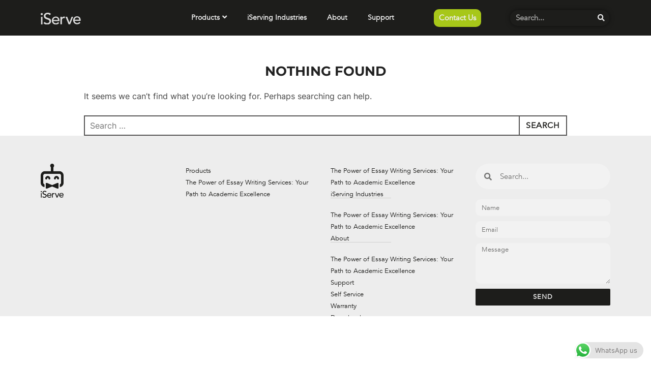

--- FILE ---
content_type: text/html; charset=UTF-8
request_url: https://iserv.com.mt/category/mostbet-indir-buyuk-bir-onbellek-kazanmak-kadar-kolay-199/
body_size: 14578
content:
<!DOCTYPE html>
<html lang="en-GB">
<head>
	<meta charset="UTF-8">
	<meta name="viewport" content="width=device-width, initial-scale=1.0, viewport-fit=cover" />		<script>(function(html){html.className = html.className.replace(/\bno-js\b/,'js')})(document.documentElement);</script>
<title>Mostbet indir büyük bir önbellek kazanmak kadar kolay! 199 &#8211; iServe</title>
<meta name='robots' content='max-image-preview:large' />
<link rel="alternate" type="application/rss+xml" title="iServe &raquo; Feed" href="https://iserv.com.mt/feed/" />
<link rel="alternate" type="application/rss+xml" title="iServe &raquo; Comments Feed" href="https://iserv.com.mt/comments/feed/" />
<link rel="alternate" type="application/rss+xml" title="iServe &raquo; Mostbet indir büyük bir önbellek kazanmak kadar kolay! 199 Category Feed" href="https://iserv.com.mt/category/mostbet-indir-buyuk-bir-onbellek-kazanmak-kadar-kolay-199/feed/" />
<style id='wp-img-auto-sizes-contain-inline-css'>
img:is([sizes=auto i],[sizes^="auto," i]){contain-intrinsic-size:3000px 1500px}
/*# sourceURL=wp-img-auto-sizes-contain-inline-css */
</style>
<link rel='stylesheet' id='ht_ctc_main_css-css' href='https://iserv.com.mt/wp-content/plugins/click-to-chat-for-whatsapp/new/inc/assets/css/main.css?ver=4.36' media='all' />
<style id='wp-emoji-styles-inline-css'>

	img.wp-smiley, img.emoji {
		display: inline !important;
		border: none !important;
		box-shadow: none !important;
		height: 1em !important;
		width: 1em !important;
		margin: 0 0.07em !important;
		vertical-align: -0.1em !important;
		background: none !important;
		padding: 0 !important;
	}
/*# sourceURL=wp-emoji-styles-inline-css */
</style>
<link rel='stylesheet' id='wp-block-library-css' href='https://iserv.com.mt/wp-includes/css/dist/block-library/style.min.css?ver=6.9' media='all' />

<style id='classic-theme-styles-inline-css'>
/*! This file is auto-generated */
.wp-block-button__link{color:#fff;background-color:#32373c;border-radius:9999px;box-shadow:none;text-decoration:none;padding:calc(.667em + 2px) calc(1.333em + 2px);font-size:1.125em}.wp-block-file__button{background:#32373c;color:#fff;text-decoration:none}
/*# sourceURL=/wp-includes/css/classic-themes.min.css */
</style>
<link rel='stylesheet' id='uta-accordion-css' href='https://iserv.com.mt/wp-content/plugins/unlimited-theme-addons/assets/frontend/css/accordion.min.css?ver=1.1.9' media='all' />
<link rel='stylesheet' id='uta-blockquote-css' href='https://iserv.com.mt/wp-content/plugins/unlimited-theme-addons/assets/frontend/css/blockquote.min.css?ver=1.1.9' media='all' />
<link rel='stylesheet' id='uta-blog-css' href='https://iserv.com.mt/wp-content/plugins/unlimited-theme-addons/assets/frontend/css/post.min.css?ver=1.1.9' media='all' />
<link rel='stylesheet' id='magnific-popup-css' href='https://iserv.com.mt/wp-content/plugins/unlimited-theme-addons/assets/frontend/css/library/magnific-popup.min.css?ver=1.1.9' media='all' />
<link rel='stylesheet' id='uta-button-css' href='https://iserv.com.mt/wp-content/plugins/unlimited-theme-addons/assets/frontend/css/button.min.css?ver=1.1.9' media='all' />
<link rel='stylesheet' id='uta-pricing-css' href='https://iserv.com.mt/wp-content/plugins/unlimited-theme-addons/assets/frontend/css/pricing.min.css?ver=1.1.9' media='all' />
<link rel='stylesheet' id='font-awesome-css' href='https://iserv.com.mt/wp-content/plugins/elementor/assets/lib/font-awesome/css/font-awesome.min.css?ver=4.7.0' media='all' />
<link rel='stylesheet' id='uta-infobox-css' href='https://iserv.com.mt/wp-content/plugins/unlimited-theme-addons/assets/frontend/css/infobox.min.css?ver=1.1.9' media='all' />
<link rel='stylesheet' id='twentytwenty-css' href='https://iserv.com.mt/wp-content/plugins/unlimited-theme-addons/assets/frontend/css/library/twentytwenty.min.css?ver=1.1.9' media='all' />
<link rel='stylesheet' id='uta-team-css' href='https://iserv.com.mt/wp-content/plugins/unlimited-theme-addons/assets/frontend/css/team.min.css?ver=1.1.9' media='all' />
<link rel='stylesheet' id='slick-theme-css' href='https://iserv.com.mt/wp-content/plugins/unlimited-theme-addons/assets/frontend/css/library/slick-theme.min.css?ver=1.1.9' media='all' />
<link rel='stylesheet' id='slick-css' href='https://iserv.com.mt/wp-content/plugins/unlimited-theme-addons/assets/frontend/css/library/slick.min.css?ver=1.1.9' media='all' />
<link rel='stylesheet' id='uta-testimonial-css' href='https://iserv.com.mt/wp-content/plugins/unlimited-theme-addons/assets/frontend/css/testimonial.min.css?ver=1.1.9' media='all' />
<link rel='stylesheet' id='uta-title-css' href='https://iserv.com.mt/wp-content/plugins/unlimited-theme-addons/assets/frontend/css/title.min.css?ver=1.1.9' media='all' />
<link rel='stylesheet' id='uta-video-css' href='https://iserv.com.mt/wp-content/plugins/unlimited-theme-addons/assets/frontend/css/video.min.css?ver=1.1.9' media='all' />
<link rel='stylesheet' id='uta-company-logo-css' href='https://iserv.com.mt/wp-content/plugins/unlimited-theme-addons/assets/frontend/css/company-logo.min.css?ver=1.1.9' media='all' />
<link rel='stylesheet' id='uta-odometer-css' href='https://iserv.com.mt/wp-content/plugins/unlimited-theme-addons/assets/frontend/css/library/odometer.min.css?ver=1.1.9' media='all' />
<link rel='stylesheet' id='uta-counter-up-css' href='https://iserv.com.mt/wp-content/plugins/unlimited-theme-addons/assets/frontend/css/counterup.min.css?ver=1.1.9' media='all' />
<link rel='stylesheet' id='inspiro-google-fonts-css' href='https://iserv.com.mt/wp-content/fonts/15e9f0acaf1673175efc74e2d0c0fb1b.css?ver=1.7.9' media='all' />
<link rel='stylesheet' id='inspiro-style-css' href='https://iserv.com.mt/wp-content/themes/inspiro/assets/css/minified/style.min.css?ver=1.7.9' media='all' />
<style id='inspiro-style-inline-css'>
body, button, input, select, textarea {
font-family: 'Inter', sans-serif;
font-weight: 400;
}
@media screen and (min-width: 782px) {
body, button, input, select, textarea {
font-size: 16px;
line-height: 1.8;
} }
body:not(.wp-custom-logo) a.custom-logo-text {
font-family: 'Montserrat', sans-serif;
font-weight: 700;
text-transform: uppercase;
}
@media screen and (min-width: 782px) {
body:not(.wp-custom-logo) a.custom-logo-text {
font-size: 26px;
line-height: 1.8;
} }
h1, h2, h3, h4, h5, h6, .home.blog .entry-title, .page .entry-title, .page-title, #comments>h3, #respond>h3, .entry-footer {
font-weight: 700;
line-height: 1.4;
}
.site-title {
font-family: 'Inter', sans-serif;
font-weight: 700;
line-height: 1.25;
}
@media screen and (min-width: 782px) {
.site-title {
font-size: 80px;
} }
.site-description {
font-family: 'Inter', sans-serif;
line-height: 1.8;
}
@media screen and (min-width: 782px) {
.site-description {
font-size: 20px;
} }
.custom-header-button {
font-family: 'Inter', sans-serif;
line-height: 1.8;
}
@media screen and (min-width: 782px) {
.custom-header-button {
font-size: 16px;
} }
.navbar-nav a {
font-family: 'Montserrat', sans-serif;
font-weight: 500;
line-height: 1.8;
}
@media screen and (min-width: 782px) {
.navbar-nav a {
font-size: 16px;
} }
@media screen and (max-width: 64em) {
.navbar-nav li a {
font-family: 'Montserrat', sans-serif;
font-size: 16px;
font-weight: 600;
text-transform: uppercase;
line-height: 1.8;
} }

/*# sourceURL=inspiro-style-inline-css */
</style>
<link rel='stylesheet' id='elementor-frontend-css' href='https://iserv.com.mt/wp-content/plugins/elementor/assets/css/frontend-lite.min.css?ver=3.16.4' media='all' />
<link rel='stylesheet' id='eael-general-css' href='https://iserv.com.mt/wp-content/plugins/essential-addons-for-elementor-lite/assets/front-end/css/view/general.min.css?ver=5.8.9' media='all' />
<link rel='stylesheet' id='eael-102-css' href='https://iserv.com.mt/wp-content/uploads/essential-addons-elementor/eael-102.css?ver=6.9' media='all' />
<link rel='stylesheet' id='elementor-icons-css' href='https://iserv.com.mt/wp-content/plugins/elementor/assets/lib/eicons/css/elementor-icons.min.css?ver=5.23.0' media='all' />
<style id='elementor-icons-inline-css'>

		.elementor-add-new-section .elementor-add-templately-promo-button{
            background-color: #5d4fff;
            background-image: url(https://iserv.com.mt/wp-content/plugins/essential-addons-for-elementor-lite/assets/admin/images/templately/logo-icon.svg);
            background-repeat: no-repeat;
            background-position: center center;
            position: relative;
        }
        
		.elementor-add-new-section .elementor-add-templately-promo-button > i{
            height: 12px;
        }
        
        body .elementor-add-new-section .elementor-add-section-area-button {
            margin-left: 0;
        }

		.elementor-add-new-section .elementor-add-templately-promo-button{
            background-color: #5d4fff;
            background-image: url(https://iserv.com.mt/wp-content/plugins/essential-addons-for-elementor-lite/assets/admin/images/templately/logo-icon.svg);
            background-repeat: no-repeat;
            background-position: center center;
            position: relative;
        }
        
		.elementor-add-new-section .elementor-add-templately-promo-button > i{
            height: 12px;
        }
        
        body .elementor-add-new-section .elementor-add-section-area-button {
            margin-left: 0;
        }
/*# sourceURL=elementor-icons-inline-css */
</style>
<link rel='stylesheet' id='swiper-css' href='https://iserv.com.mt/wp-content/plugins/elementor/assets/lib/swiper/css/swiper.min.css?ver=5.3.6' media='all' />
<link rel='stylesheet' id='elementor-post-5-css' href='https://iserv.com.mt/wp-content/uploads/elementor/css/post-5.css?ver=1695986736' media='all' />
<link rel='stylesheet' id='elementor-pro-css' href='https://iserv.com.mt/wp-content/plugins/pro-elements/assets/css/frontend-lite.min.css?ver=3.11.3.1' media='all' />
<link rel='stylesheet' id='elementor-global-css' href='https://iserv.com.mt/wp-content/uploads/elementor/css/global.css?ver=1695986737' media='all' />
<link rel='stylesheet' id='elementor-post-102-css' href='https://iserv.com.mt/wp-content/uploads/elementor/css/post-102.css?ver=1695986737' media='all' />
<link rel='stylesheet' id='elementor-post-327-css' href='https://iserv.com.mt/wp-content/uploads/elementor/css/post-327.css?ver=1695986737' media='all' />
<link rel='stylesheet' id='elementor-icons-shared-0-css' href='https://iserv.com.mt/wp-content/plugins/elementor/assets/lib/font-awesome/css/fontawesome.min.css?ver=5.15.3' media='all' />
<link rel='stylesheet' id='elementor-icons-fa-solid-css' href='https://iserv.com.mt/wp-content/plugins/elementor/assets/lib/font-awesome/css/solid.min.css?ver=5.15.3' media='all' />
<script src="https://iserv.com.mt/wp-includes/js/jquery/jquery.min.js?ver=3.7.1" id="jquery-core-js"></script>
<script src="https://iserv.com.mt/wp-includes/js/jquery/jquery-migrate.min.js?ver=3.4.1" id="jquery-migrate-js"></script>
<link rel="https://api.w.org/" href="https://iserv.com.mt/wp-json/" /><link rel="alternate" title="JSON" type="application/json" href="https://iserv.com.mt/wp-json/wp/v2/categories/24" /><link rel="EditURI" type="application/rsd+xml" title="RSD" href="https://iserv.com.mt/xmlrpc.php?rsd" />
<meta name="generator" content="WordPress 6.9" />
<meta name="generator" content="Elementor 3.16.4; features: e_dom_optimization, e_optimized_assets_loading, e_optimized_css_loading, additional_custom_breakpoints; settings: css_print_method-external, google_font-enabled, font_display-swap">
		<style id="inspiro-custom-header-styles" type="text/css">
					.site-title a,
			.colors-dark .site-title a,
			.colors-custom .site-title a,
			body.has-header-image .site-title a,
			body.has-header-video .site-title a,
			body.has-header-image.colors-dark .site-title a,
			body.has-header-video.colors-dark .site-title a,
			body.has-header-image.colors-custom .site-title a,
			body.has-header-video.colors-custom .site-title a,
			.site-description,
			.colors-dark .site-description,
			.colors-custom .site-description,
			body.has-header-image .site-description,
			body.has-header-video .site-description,
			body.has-header-image.colors-dark .site-description,
			body.has-header-video.colors-dark .site-description,
			body.has-header-image.colors-custom .site-description,
			body.has-header-video.colors-custom .site-description {
				color: ;
			}
		
					.custom-header-button {
				color: #ffffff;
				border-color: #ffffff;
			}
		
					.custom-header-button:hover {
				color: #ffffff;
			}
		
		
        
        
        
		            .headroom--not-top .navbar,
			.has-header-image.home.blog .headroom--not-top .navbar, 
			.has-header-image.inspiro-front-page .headroom--not-top .navbar, 
			.has-header-video.home.blog .headroom--not-top .navbar, 
			.has-header-video.inspiro-front-page .headroom--not-top .navbar {
				background-color: rgba(0,0,0,0.9);
			}
				</style>
		<link rel="icon" href="https://iserv.com.mt/wp-content/uploads/2023/03/Fabicon_iserve.svg" sizes="32x32" />
<link rel="icon" href="https://iserv.com.mt/wp-content/uploads/2023/03/Fabicon_iserve.svg" sizes="192x192" />
<link rel="apple-touch-icon" href="https://iserv.com.mt/wp-content/uploads/2023/03/Fabicon_iserve.svg" />
<meta name="msapplication-TileImage" content="https://iserv.com.mt/wp-content/uploads/2023/03/Fabicon_iserve.svg" />
</head>
<body class="archive category category-mostbet-indir-buyuk-bir-onbellek-kazanmak-kadar-kolay-199 category-24 wp-custom-logo wp-embed-responsive wp-theme-inspiro hfeed has-sidebar inspiro--with-page-nav post-display-content-excerpt has-archive-description colors-light elementor-default elementor-kit-5">

<aside id="side-nav" class="side-nav" tabindex="-1">
	<div class="side-nav__scrollable-container">
		<div class="side-nav__wrap">
			<div class="side-nav__close-button">
				<button type="button" class="navbar-toggle">
					<span class="screen-reader-text">Toggle navigation</span>
					<span class="icon-bar"></span>
					<span class="icon-bar"></span>
					<span class="icon-bar"></span>
				</button>
			</div>
						<div id="block-2" class="widget widget_block widget_search"><form role="search" method="get" action="https://iserv.com.mt/" class="wp-block-search__button-outside wp-block-search__text-button wp-block-search"    ><label class="wp-block-search__label" for="wp-block-search__input-1" >Search</label><div class="wp-block-search__inside-wrapper" ><input class="wp-block-search__input" id="wp-block-search__input-1" placeholder="" value="" type="search" name="s" required /><button aria-label="Search" class="wp-block-search__button wp-element-button" type="submit" >Search</button></div></form><div class="clear"></div></div><div id="block-3" class="widget widget_block"><div class="wp-block-group"><div class="wp-block-group__inner-container is-layout-flow wp-block-group-is-layout-flow"><h2 class="wp-block-heading">Recent Posts</h2><ul class="wp-block-latest-posts__list wp-block-latest-posts"></ul></div></div><div class="clear"></div></div><div id="block-4" class="widget widget_block"><div class="wp-block-group"><div class="wp-block-group__inner-container is-layout-flow wp-block-group-is-layout-flow"><h2 class="wp-block-heading">Recent Comments</h2><div class="no-comments wp-block-latest-comments">No comments to show.</div></div></div><div class="clear"></div></div>		</div>
	</div>
</aside>
<div class="side-nav-overlay"></div>

		<div data-elementor-type="header" data-elementor-id="102" class="elementor elementor-102 elementor-location-header">
								<header class="elementor-section elementor-top-section elementor-element elementor-element-4e774a9 elementor-section-content-middle elementor-hidden-tablet elementor-hidden-mobile elementor-section-boxed elementor-section-height-default elementor-section-height-default" data-id="4e774a9" data-element_type="section" data-settings="{&quot;background_background&quot;:&quot;classic&quot;,&quot;sticky&quot;:&quot;top&quot;,&quot;sticky_on&quot;:[&quot;desktop&quot;,&quot;tablet&quot;,&quot;mobile&quot;],&quot;sticky_offset&quot;:0,&quot;sticky_effects_offset&quot;:0}">
						<div class="elementor-container elementor-column-gap-default">
					<div class="elementor-column elementor-col-25 elementor-top-column elementor-element elementor-element-7fef7c0" data-id="7fef7c0" data-element_type="column">
			<div class="elementor-widget-wrap elementor-element-populated">
								<div class="elementor-element elementor-element-8b2c1b4 elementor-widget-tablet__width-initial elementor-widget-mobile__width-initial elementor-widget elementor-widget-theme-site-logo elementor-widget-image" data-id="8b2c1b4" data-element_type="widget" data-widget_type="theme-site-logo.default">
				<div class="elementor-widget-container">
			<style>/*! elementor - v3.16.0 - 20-09-2023 */
.elementor-widget-image{text-align:center}.elementor-widget-image a{display:inline-block}.elementor-widget-image a img[src$=".svg"]{width:48px}.elementor-widget-image img{vertical-align:middle;display:inline-block}</style>								<a href="https://iserv.com.mt">
			<img width="519" height="154" src="https://iserv.com.mt/wp-content/uploads/2023/03/Asset-2.svg" class="attachment-full size-full wp-image-107" alt="" sizes="(max-width: 767px) 89vw, (max-width: 1000px) 54vw, (max-width: 1071px) 543px, 580px" />				</a>
											</div>
				</div>
					</div>
		</div>
				<div class="elementor-column elementor-col-25 elementor-top-column elementor-element elementor-element-1d175f3" data-id="1d175f3" data-element_type="column">
			<div class="elementor-widget-wrap elementor-element-populated">
								<div class="elementor-element elementor-element-278532c elementor-widget-tablet__width-initial elementor-widget-mobile__width-initial eael_simple_menu_hamburger_disable_selected_menu_no eael-simple-menu-hamburger-align-right eael-hamburger--tablet elementor-widget elementor-widget-eael-simple-menu" data-id="278532c" data-element_type="widget" data-widget_type="eael-simple-menu.default">
				<div class="elementor-widget-container">
			<div data-hamburger-icon="&lt;i aria-hidden=&quot;true&quot; class=&quot;fas fa-grip-horizontal&quot;&gt;&lt;/i&gt;" data-indicator-class="fas fa-angle-down" data-dropdown-indicator-class="fas fa-angle-down" class="eael-simple-menu-container eael-simple-menu-align-right eael-simple-menu--stretch eael-simple-menu-dropdown-align-left preset-1" data-hamburger-breakpoints="{&quot;mobile&quot;:&quot;Mobile Portrait (&gt; 767px)&quot;,&quot;tablet&quot;:&quot;Tablet Portrait (&gt; 1024px)&quot;,&quot;desktop&quot;:&quot;Desktop (&gt; 2400px)&quot;,&quot;none&quot;:&quot;None&quot;}" data-hamburger-device="tablet"><ul id="menu-main_header" class="eael-simple-menu eael-simple-menu-dropdown-animate-to-top eael-simple-menu-indicator eael-simple-menu-horizontal"><li id="menu-item-151" class="menu-item menu-item-type-post_type menu-item-object-page menu-item-has-children menu-item-151"><a href="https://iserv.com.mt/products/">Products</a>
<ul class="sub-menu">
	<li id="menu-item-722" class="menu-item menu-item-type-custom menu-item-object-custom menu-item-has-children menu-item-722"><a href="https://iserv.com.mt/products/#delivery">Delivery</a>
	<ul class="sub-menu">
		<li id="menu-item-154" class="menu-item menu-item-type-post_type menu-item-object-page menu-item-154"><a href="https://iserv.com.mt/products/delivery/swiftbot/">SwiftBot</a></li>
		<li id="menu-item-153" class="menu-item menu-item-type-post_type menu-item-object-page menu-item-153"><a href="https://iserv.com.mt/products/delivery/pudubot-2/">PuduBot 2</a></li>
		<li id="menu-item-156" class="menu-item menu-item-type-post_type menu-item-object-page menu-item-156"><a href="https://iserv.com.mt/products/delivery/kettybot/">KettyBot</a></li>
		<li id="menu-item-155" class="menu-item menu-item-type-post_type menu-item-object-page menu-item-155"><a href="https://iserv.com.mt/products/delivery/flashbot/">FlashBot</a></li>
		<li id="menu-item-158" class="menu-item menu-item-type-post_type menu-item-object-page menu-item-158"><a href="https://iserv.com.mt/products/delivery/bellabot/">BellaBot</a></li>
		<li id="menu-item-157" class="menu-item menu-item-type-post_type menu-item-object-page menu-item-157"><a href="https://iserv.com.mt/products/delivery/holabot/">HolaBot</a></li>
		<li id="menu-item-159" class="menu-item menu-item-type-post_type menu-item-object-page menu-item-159"><a href="https://iserv.com.mt/products/delivery/pudubot/">PuduBot</a></li>
	</ul>
</li>
	<li id="menu-item-723" class="menu-item menu-item-type-custom menu-item-object-custom menu-item-has-children menu-item-723"><a href="https://iserv.com.mt/products/#cleaning">Cleaning</a>
	<ul class="sub-menu">
		<li id="menu-item-161" class="menu-item menu-item-type-post_type menu-item-object-page menu-item-161"><a href="https://iserv.com.mt/products/cleaning/cc1/">CC1</a></li>
	</ul>
</li>
	<li id="menu-item-724" class="menu-item menu-item-type-custom menu-item-object-custom menu-item-has-children menu-item-724"><a href="https://iserv.com.mt/products/#disinfection">Disinfection</a>
	<ul class="sub-menu">
		<li id="menu-item-163" class="menu-item menu-item-type-post_type menu-item-object-page menu-item-163"><a href="https://iserv.com.mt/products/disinfection/puductor-2/">Puductor 2</a></li>
	</ul>
</li>
</ul>
</li>
<li id="menu-item-150" class="menu-item menu-item-type-post_type menu-item-object-page menu-item-150"><a href="https://iserv.com.mt/industries/">iServing Industries</a></li>
<li id="menu-item-149" class="menu-item menu-item-type-post_type menu-item-object-page menu-item-149"><a href="https://iserv.com.mt/about/">About</a></li>
<li id="menu-item-164" class="menu-item menu-item-type-post_type menu-item-object-page menu-item-164"><a href="https://iserv.com.mt/support/">Support</a></li>
</ul></div>		</div>
				</div>
					</div>
		</div>
				<div class="elementor-column elementor-col-25 elementor-top-column elementor-element elementor-element-9437c00" data-id="9437c00" data-element_type="column">
			<div class="elementor-widget-wrap elementor-element-populated">
								<div class="elementor-element elementor-element-c86aa90 elementor-align-center elementor-widget elementor-widget-button" data-id="c86aa90" data-element_type="widget" data-widget_type="button.default">
				<div class="elementor-widget-container">
					<div class="elementor-button-wrapper">
			<a class="elementor-button elementor-button-link elementor-size-sm" href="https://iserv.com.mt/index.php/contact-us/">
						<span class="elementor-button-content-wrapper">
						<span class="elementor-button-text">Contact Us</span>
		</span>
					</a>
		</div>
				</div>
				</div>
					</div>
		</div>
				<div class="elementor-column elementor-col-25 elementor-top-column elementor-element elementor-element-6fdea7c" data-id="6fdea7c" data-element_type="column">
			<div class="elementor-widget-wrap elementor-element-populated">
								<div class="elementor-element elementor-element-403c3ba elementor-widget-tablet__width-initial elementor-widget-mobile__width-initial elementor-search-form--skin-classic elementor-search-form--button-type-icon elementor-search-form--icon-search elementor-widget elementor-widget-search-form" data-id="403c3ba" data-element_type="widget" data-settings="{&quot;skin&quot;:&quot;classic&quot;}" data-widget_type="search-form.default">
				<div class="elementor-widget-container">
			<link rel="stylesheet" href="https://iserv.com.mt/wp-content/plugins/pro-elements/assets/css/widget-theme-elements.min.css">		<form class="elementor-search-form" role="search" action="https://iserv.com.mt" method="get">
									<div class="elementor-search-form__container">
								<input placeholder="Search..." class="elementor-search-form__input" type="search" name="s" title="Search" value="">
													<button class="elementor-search-form__submit" type="submit" title="Search" aria-label="Search">
													<i aria-hidden="true" class="fas fa-search"></i>							<span class="elementor-screen-only">Search</span>
											</button>
											</div>
		</form>
				</div>
				</div>
					</div>
		</div>
							</div>
		</header>
				<section class="elementor-section elementor-top-section elementor-element elementor-element-3579a07 elementor-section-content-middle elementor-hidden-desktop elementor-section-boxed elementor-section-height-default elementor-section-height-default" data-id="3579a07" data-element_type="section" data-settings="{&quot;background_background&quot;:&quot;classic&quot;}">
						<div class="elementor-container elementor-column-gap-default">
					<div class="elementor-column elementor-col-100 elementor-top-column elementor-element elementor-element-03d7272" data-id="03d7272" data-element_type="column">
			<div class="elementor-widget-wrap elementor-element-populated">
								<div class="elementor-element elementor-element-0c294e3 elementor-widget-tablet__width-initial elementor-widget-mobile__width-initial elementor-widget elementor-widget-theme-site-logo elementor-widget-image" data-id="0c294e3" data-element_type="widget" data-widget_type="theme-site-logo.default">
				<div class="elementor-widget-container">
											<a href="https://iserv.com.mt">
			<img width="519" height="154" src="https://iserv.com.mt/wp-content/uploads/2023/03/Asset-2.svg" class="attachment-full size-full wp-image-107" alt="" sizes="(max-width: 767px) 89vw, (max-width: 1000px) 54vw, (max-width: 1071px) 543px, 580px" />				</a>
											</div>
				</div>
				<div class="elementor-element elementor-element-a04beb5 elementor-widget-tablet__width-initial elementor-widget-mobile__width-initial elementor-search-form--skin-classic elementor-search-form--button-type-icon elementor-search-form--icon-search elementor-widget elementor-widget-search-form" data-id="a04beb5" data-element_type="widget" data-settings="{&quot;skin&quot;:&quot;classic&quot;}" data-widget_type="search-form.default">
				<div class="elementor-widget-container">
					<form class="elementor-search-form" role="search" action="https://iserv.com.mt" method="get">
									<div class="elementor-search-form__container">
								<input placeholder="Search..." class="elementor-search-form__input" type="search" name="s" title="Search" value="">
													<button class="elementor-search-form__submit" type="submit" title="Search" aria-label="Search">
													<i aria-hidden="true" class="fas fa-search"></i>							<span class="elementor-screen-only">Search</span>
											</button>
											</div>
		</form>
				</div>
				</div>
				<div class="elementor-element elementor-element-e0ecf4f elementor-widget-tablet__width-initial elementor-widget-mobile__width-initial eael_simple_menu_hamburger_disable_selected_menu_no eael-simple-menu-hamburger-align-right eael-hamburger--tablet elementor-widget elementor-widget-eael-simple-menu" data-id="e0ecf4f" data-element_type="widget" data-widget_type="eael-simple-menu.default">
				<div class="elementor-widget-container">
			<div data-hamburger-icon="&lt;i aria-hidden=&quot;true&quot; class=&quot;fas fa-grip-horizontal&quot;&gt;&lt;/i&gt;" data-indicator-class="fas fa-angle-down" data-dropdown-indicator-class="fas fa-angle-down" class="eael-simple-menu-container eael-simple-menu-align-right eael-simple-menu--stretch eael-simple-menu-dropdown-align-left preset-1" data-hamburger-breakpoints="{&quot;mobile&quot;:&quot;Mobile Portrait (&gt; 767px)&quot;,&quot;tablet&quot;:&quot;Tablet Portrait (&gt; 1024px)&quot;,&quot;desktop&quot;:&quot;Desktop (&gt; 2400px)&quot;,&quot;none&quot;:&quot;None&quot;}" data-hamburger-device="tablet"><ul id="menu-main_header-1" class="eael-simple-menu eael-simple-menu-dropdown-animate-to-top eael-simple-menu-indicator eael-hamburger-right eael-simple-menu-horizontal"><li class="menu-item menu-item-type-post_type menu-item-object-page menu-item-has-children menu-item-151"><a href="https://iserv.com.mt/products/">Products</a>
<ul class="sub-menu">
	<li class="menu-item menu-item-type-custom menu-item-object-custom menu-item-has-children menu-item-722"><a href="https://iserv.com.mt/products/#delivery">Delivery</a>
	<ul class="sub-menu">
		<li class="menu-item menu-item-type-post_type menu-item-object-page menu-item-154"><a href="https://iserv.com.mt/products/delivery/swiftbot/">SwiftBot</a></li>
		<li class="menu-item menu-item-type-post_type menu-item-object-page menu-item-153"><a href="https://iserv.com.mt/products/delivery/pudubot-2/">PuduBot 2</a></li>
		<li class="menu-item menu-item-type-post_type menu-item-object-page menu-item-156"><a href="https://iserv.com.mt/products/delivery/kettybot/">KettyBot</a></li>
		<li class="menu-item menu-item-type-post_type menu-item-object-page menu-item-155"><a href="https://iserv.com.mt/products/delivery/flashbot/">FlashBot</a></li>
		<li class="menu-item menu-item-type-post_type menu-item-object-page menu-item-158"><a href="https://iserv.com.mt/products/delivery/bellabot/">BellaBot</a></li>
		<li class="menu-item menu-item-type-post_type menu-item-object-page menu-item-157"><a href="https://iserv.com.mt/products/delivery/holabot/">HolaBot</a></li>
		<li class="menu-item menu-item-type-post_type menu-item-object-page menu-item-159"><a href="https://iserv.com.mt/products/delivery/pudubot/">PuduBot</a></li>
	</ul>
</li>
	<li class="menu-item menu-item-type-custom menu-item-object-custom menu-item-has-children menu-item-723"><a href="https://iserv.com.mt/products/#cleaning">Cleaning</a>
	<ul class="sub-menu">
		<li class="menu-item menu-item-type-post_type menu-item-object-page menu-item-161"><a href="https://iserv.com.mt/products/cleaning/cc1/">CC1</a></li>
	</ul>
</li>
	<li class="menu-item menu-item-type-custom menu-item-object-custom menu-item-has-children menu-item-724"><a href="https://iserv.com.mt/products/#disinfection">Disinfection</a>
	<ul class="sub-menu">
		<li class="menu-item menu-item-type-post_type menu-item-object-page menu-item-163"><a href="https://iserv.com.mt/products/disinfection/puductor-2/">Puductor 2</a></li>
	</ul>
</li>
</ul>
</li>
<li class="menu-item menu-item-type-post_type menu-item-object-page menu-item-150"><a href="https://iserv.com.mt/industries/">iServing Industries</a></li>
<li class="menu-item menu-item-type-post_type menu-item-object-page menu-item-149"><a href="https://iserv.com.mt/about/">About</a></li>
<li class="menu-item menu-item-type-post_type menu-item-object-page menu-item-164"><a href="https://iserv.com.mt/support/">Support</a></li>
</ul></div>		</div>
				</div>
					</div>
		</div>
							</div>
		</section>
						</div>
		
<div class="inner-wrap">

	
	<div id="primary" class="content-area">
		<main id="main" class="site-main" role="main">

		
<section class="no-results not-found">
	<header class="page-header">
		<div class="inner-wrap">
			<h1 class="page-title">Nothing Found</h1>
		</div>
	</header>
	<div class="page-content">
		
			<p>It seems we can&rsquo;t find what you&rsquo;re looking for. Perhaps searching can help.</p>
			

<form role="search" method="get" class="search-form" action="https://iserv.com.mt/">
	<label for="search-form-2">
		<span class="screen-reader-text">Search for:</span>
	</label>
	<input type="search" id="search-form-2" class="search-field" placeholder="Search &hellip;" value="" name="s" />
	<button type="submit" class="search-submit"><svg class="svg-icon svg-icon-search" aria-hidden="true" role="img" focusable="false" xmlns="http://www.w3.org/2000/svg" width="23" height="23" viewBox="0 0 23 23"><path d="M38.710696,48.0601792 L43,52.3494831 L41.3494831,54 L37.0601792,49.710696 C35.2632422,51.1481185 32.9839107,52.0076499 30.5038249,52.0076499 C24.7027226,52.0076499 20,47.3049272 20,41.5038249 C20,35.7027226 24.7027226,31 30.5038249,31 C36.3049272,31 41.0076499,35.7027226 41.0076499,41.5038249 C41.0076499,43.9839107 40.1481185,46.2632422 38.710696,48.0601792 Z M36.3875844,47.1716785 C37.8030221,45.7026647 38.6734666,43.7048964 38.6734666,41.5038249 C38.6734666,36.9918565 35.0157934,33.3341833 30.5038249,33.3341833 C25.9918565,33.3341833 22.3341833,36.9918565 22.3341833,41.5038249 C22.3341833,46.0157934 25.9918565,49.6734666 30.5038249,49.6734666 C32.7048964,49.6734666 34.7026647,48.8030221 36.1716785,47.3875844 C36.2023931,47.347638 36.2360451,47.3092237 36.2726343,47.2726343 C36.3092237,47.2360451 36.347638,47.2023931 36.3875844,47.1716785 Z" transform="translate(-20 -31)" /></svg><span>Search</span></button>
</form>
	</div><!-- .page-content -->
</section><!-- .no-results -->

		</main><!-- #main -->
	</div><!-- #primary -->

</div><!-- .inner-wrap -->

		<div data-elementor-type="footer" data-elementor-id="327" class="elementor elementor-327 elementor-location-footer">
								<section class="elementor-section elementor-top-section elementor-element elementor-element-091bf8d elementor-section-boxed elementor-section-height-default elementor-section-height-default" data-id="091bf8d" data-element_type="section" data-settings="{&quot;background_background&quot;:&quot;classic&quot;}">
						<div class="elementor-container elementor-column-gap-default">
					<div class="elementor-column elementor-col-100 elementor-top-column elementor-element elementor-element-c36d0c0" data-id="c36d0c0" data-element_type="column">
			<div class="elementor-widget-wrap elementor-element-populated">
								<div class="elementor-element elementor-element-7018b86 elementor-widget elementor-widget-spacer" data-id="7018b86" data-element_type="widget" data-widget_type="spacer.default">
				<div class="elementor-widget-container">
			<style>/*! elementor - v3.16.0 - 20-09-2023 */
.elementor-column .elementor-spacer-inner{height:var(--spacer-size)}.e-con{--container-widget-width:100%}.e-con-inner>.elementor-widget-spacer,.e-con>.elementor-widget-spacer{width:var(--container-widget-width,var(--spacer-size));--align-self:var(--container-widget-align-self,initial);--flex-shrink:0}.e-con-inner>.elementor-widget-spacer>.elementor-widget-container,.e-con>.elementor-widget-spacer>.elementor-widget-container{height:100%;width:100%}.e-con-inner>.elementor-widget-spacer>.elementor-widget-container>.elementor-spacer,.e-con>.elementor-widget-spacer>.elementor-widget-container>.elementor-spacer{height:100%}.e-con-inner>.elementor-widget-spacer>.elementor-widget-container>.elementor-spacer>.elementor-spacer-inner,.e-con>.elementor-widget-spacer>.elementor-widget-container>.elementor-spacer>.elementor-spacer-inner{height:var(--container-widget-height,var(--spacer-size))}.e-con-inner>.elementor-widget-spacer.elementor-widget-empty,.e-con>.elementor-widget-spacer.elementor-widget-empty{position:relative;min-height:22px;min-width:22px}.e-con-inner>.elementor-widget-spacer.elementor-widget-empty .elementor-widget-empty-icon,.e-con>.elementor-widget-spacer.elementor-widget-empty .elementor-widget-empty-icon{position:absolute;top:0;bottom:0;left:0;right:0;margin:auto;padding:0;width:22px;height:22px}</style>		<div class="elementor-spacer">
			<div class="elementor-spacer-inner"></div>
		</div>
				</div>
				</div>
					</div>
		</div>
							</div>
		</section>
				<section class="elementor-section elementor-top-section elementor-element elementor-element-33c1ce7 elementor-section-boxed elementor-section-height-default elementor-section-height-default" data-id="33c1ce7" data-element_type="section" data-settings="{&quot;background_background&quot;:&quot;classic&quot;}">
						<div class="elementor-container elementor-column-gap-default">
					<div class="elementor-column elementor-col-25 elementor-top-column elementor-element elementor-element-882b023" data-id="882b023" data-element_type="column">
			<div class="elementor-widget-wrap elementor-element-populated">
								<div class="elementor-element elementor-element-900e91e elementor-widget elementor-widget-image" data-id="900e91e" data-element_type="widget" data-widget_type="image.default">
				<div class="elementor-widget-container">
															<img width="697" height="1024" src="https://iserv.com.mt/wp-content/uploads/2023/03/Asset-10@2x-8-2-697x1024.png" class="attachment-large size-large wp-image-331" alt="" loading="lazy" srcset="https://iserv.com.mt/wp-content/uploads/2023/03/Asset-10@2x-8-2-697x1024.png 697w, https://iserv.com.mt/wp-content/uploads/2023/03/Asset-10@2x-8-2-204x300.png 204w, https://iserv.com.mt/wp-content/uploads/2023/03/Asset-10@2x-8-2-768x1129.png 768w, https://iserv.com.mt/wp-content/uploads/2023/03/Asset-10@2x-8-2-1045x1536.png 1045w, https://iserv.com.mt/wp-content/uploads/2023/03/Asset-10@2x-8-2.png 1119w" sizes="(max-width: 767px) 89vw, (max-width: 1000px) 54vw, (max-width: 1071px) 543px, 580px" />															</div>
				</div>
					</div>
		</div>
				<div class="elementor-column elementor-col-25 elementor-top-column elementor-element elementor-element-397f004" data-id="397f004" data-element_type="column">
			<div class="elementor-widget-wrap elementor-element-populated">
								<div class="elementor-element elementor-element-2e1aa56 elementor-widget elementor-widget-sitemap" data-id="2e1aa56" data-element_type="widget" data-widget_type="sitemap.default">
				<div class="elementor-widget-container">
			<div class="elementor-sitemap-wrap"><div class="elementor-sitemap-section"><h1 class="elementor-sitemap-title elementor-sitemap-page-title">Products</h1><ul class="elementor-sitemap-list elementor-sitemap-page-list"><li class="elementor-sitemap-item elementor-sitemap-item-page page_item page-item-2"><a href="https://iserv.com.mt/products/">Products</a></li><li class="elementor-sitemap-item elementor-sitemap-item-page page_item page-item-2613"><a href="https://iserv.com.mt/the-power-of-essay-writing-services-your-path-to-academic-excellence/">The Power of Essay Writing Services: Your Path to Academic Excellence</a></li></ul></div></div>		</div>
				</div>
					</div>
		</div>
				<div class="elementor-column elementor-col-25 elementor-top-column elementor-element elementor-element-8ea40f0" data-id="8ea40f0" data-element_type="column">
			<div class="elementor-widget-wrap elementor-element-populated">
								<div class="elementor-element elementor-element-0432bdd elementor-widget elementor-widget-sitemap" data-id="0432bdd" data-element_type="widget" data-widget_type="sitemap.default">
				<div class="elementor-widget-container">
			<div class="elementor-sitemap-wrap"><div class="elementor-sitemap-section"><h1 class="elementor-sitemap-title elementor-sitemap-page-title">iServing Industries</h1><ul class="elementor-sitemap-list elementor-sitemap-page-list"><li class="elementor-sitemap-item elementor-sitemap-item-page page_item page-item-2613"><a href="https://iserv.com.mt/the-power-of-essay-writing-services-your-path-to-academic-excellence/">The Power of Essay Writing Services: Your Path to Academic Excellence</a></li><li class="elementor-sitemap-item elementor-sitemap-item-page page_item page-item-139"><a href="https://iserv.com.mt/industries/">iServing Industries</a></li></ul></div></div>		</div>
				</div>
				<div class="elementor-element elementor-element-0cba28c elementor-widget-divider--view-line elementor-widget elementor-widget-divider" data-id="0cba28c" data-element_type="widget" data-widget_type="divider.default">
				<div class="elementor-widget-container">
			<style>/*! elementor - v3.16.0 - 20-09-2023 */
.elementor-widget-divider{--divider-border-style:none;--divider-border-width:1px;--divider-color:#0c0d0e;--divider-icon-size:20px;--divider-element-spacing:10px;--divider-pattern-height:24px;--divider-pattern-size:20px;--divider-pattern-url:none;--divider-pattern-repeat:repeat-x}.elementor-widget-divider .elementor-divider{display:flex}.elementor-widget-divider .elementor-divider__text{font-size:15px;line-height:1;max-width:95%}.elementor-widget-divider .elementor-divider__element{margin:0 var(--divider-element-spacing);flex-shrink:0}.elementor-widget-divider .elementor-icon{font-size:var(--divider-icon-size)}.elementor-widget-divider .elementor-divider-separator{display:flex;margin:0;direction:ltr}.elementor-widget-divider--view-line_icon .elementor-divider-separator,.elementor-widget-divider--view-line_text .elementor-divider-separator{align-items:center}.elementor-widget-divider--view-line_icon .elementor-divider-separator:after,.elementor-widget-divider--view-line_icon .elementor-divider-separator:before,.elementor-widget-divider--view-line_text .elementor-divider-separator:after,.elementor-widget-divider--view-line_text .elementor-divider-separator:before{display:block;content:"";border-bottom:0;flex-grow:1;border-top:var(--divider-border-width) var(--divider-border-style) var(--divider-color)}.elementor-widget-divider--element-align-left .elementor-divider .elementor-divider-separator>.elementor-divider__svg:first-of-type{flex-grow:0;flex-shrink:100}.elementor-widget-divider--element-align-left .elementor-divider-separator:before{content:none}.elementor-widget-divider--element-align-left .elementor-divider__element{margin-left:0}.elementor-widget-divider--element-align-right .elementor-divider .elementor-divider-separator>.elementor-divider__svg:last-of-type{flex-grow:0;flex-shrink:100}.elementor-widget-divider--element-align-right .elementor-divider-separator:after{content:none}.elementor-widget-divider--element-align-right .elementor-divider__element{margin-right:0}.elementor-widget-divider:not(.elementor-widget-divider--view-line_text):not(.elementor-widget-divider--view-line_icon) .elementor-divider-separator{border-top:var(--divider-border-width) var(--divider-border-style) var(--divider-color)}.elementor-widget-divider--separator-type-pattern{--divider-border-style:none}.elementor-widget-divider--separator-type-pattern.elementor-widget-divider--view-line .elementor-divider-separator,.elementor-widget-divider--separator-type-pattern:not(.elementor-widget-divider--view-line) .elementor-divider-separator:after,.elementor-widget-divider--separator-type-pattern:not(.elementor-widget-divider--view-line) .elementor-divider-separator:before,.elementor-widget-divider--separator-type-pattern:not([class*=elementor-widget-divider--view]) .elementor-divider-separator{width:100%;min-height:var(--divider-pattern-height);-webkit-mask-size:var(--divider-pattern-size) 100%;mask-size:var(--divider-pattern-size) 100%;-webkit-mask-repeat:var(--divider-pattern-repeat);mask-repeat:var(--divider-pattern-repeat);background-color:var(--divider-color);-webkit-mask-image:var(--divider-pattern-url);mask-image:var(--divider-pattern-url)}.elementor-widget-divider--no-spacing{--divider-pattern-size:auto}.elementor-widget-divider--bg-round{--divider-pattern-repeat:round}.rtl .elementor-widget-divider .elementor-divider__text{direction:rtl}.e-con-inner>.elementor-widget-divider,.e-con>.elementor-widget-divider{width:var(--container-widget-width,100%);--flex-grow:var(--container-widget-flex-grow)}</style>		<div class="elementor-divider">
			<span class="elementor-divider-separator">
						</span>
		</div>
				</div>
				</div>
				<div class="elementor-element elementor-element-36bc041 elementor-widget elementor-widget-sitemap" data-id="36bc041" data-element_type="widget" data-widget_type="sitemap.default">
				<div class="elementor-widget-container">
			<div class="elementor-sitemap-wrap"><div class="elementor-sitemap-section"><h1 class="elementor-sitemap-title elementor-sitemap-page-title">About</h1><ul class="elementor-sitemap-list elementor-sitemap-page-list"><li class="elementor-sitemap-item elementor-sitemap-item-page page_item page-item-2613"><a href="https://iserv.com.mt/the-power-of-essay-writing-services-your-path-to-academic-excellence/">The Power of Essay Writing Services: Your Path to Academic Excellence</a></li><li class="elementor-sitemap-item elementor-sitemap-item-page page_item page-item-143"><a href="https://iserv.com.mt/about/">About</a></li></ul></div></div>		</div>
				</div>
				<div class="elementor-element elementor-element-21fc789 elementor-widget-divider--view-line elementor-widget elementor-widget-divider" data-id="21fc789" data-element_type="widget" data-widget_type="divider.default">
				<div class="elementor-widget-container">
					<div class="elementor-divider">
			<span class="elementor-divider-separator">
						</span>
		</div>
				</div>
				</div>
				<div class="elementor-element elementor-element-a8b1230 elementor-widget elementor-widget-sitemap" data-id="a8b1230" data-element_type="widget" data-widget_type="sitemap.default">
				<div class="elementor-widget-container">
			<div class="elementor-sitemap-wrap"><div class="elementor-sitemap-section"><h1 class="elementor-sitemap-title elementor-sitemap-page-title">Support</h1><ul class="elementor-sitemap-list elementor-sitemap-page-list"><li class="elementor-sitemap-item elementor-sitemap-item-page page_item page-item-2613"><a href="https://iserv.com.mt/the-power-of-essay-writing-services-your-path-to-academic-excellence/">The Power of Essay Writing Services: Your Path to Academic Excellence</a></li><li class="elementor-sitemap-item elementor-sitemap-item-page page_item page-item-145"><a href="https://iserv.com.mt/support/">Support</a><ul class='children'><li class="elementor-sitemap-item elementor-sitemap-item-page page_item page-item-542"><a href="https://iserv.com.mt/support/self-service/">Self Service</a></li><li class="elementor-sitemap-item elementor-sitemap-item-page page_item page-item-547"><a href="https://iserv.com.mt/support/warranty/">Warranty</a></li><li class="elementor-sitemap-item elementor-sitemap-item-page page_item page-item-552"><a href="https://iserv.com.mt/support/download/">Download</a></li></ul></li></ul></div></div>		</div>
				</div>
					</div>
		</div>
				<div class="elementor-column elementor-col-25 elementor-top-column elementor-element elementor-element-7ebf00f" data-id="7ebf00f" data-element_type="column">
			<div class="elementor-widget-wrap elementor-element-populated">
								<div class="elementor-element elementor-element-23db036 elementor-search-form--skin-minimal elementor-widget elementor-widget-search-form" data-id="23db036" data-element_type="widget" data-settings="{&quot;skin&quot;:&quot;minimal&quot;}" data-widget_type="search-form.default">
				<div class="elementor-widget-container">
					<form class="elementor-search-form" role="search" action="https://iserv.com.mt" method="get">
									<div class="elementor-search-form__container">
									<div class="elementor-search-form__icon">
						<i aria-hidden="true" class="fas fa-search"></i>						<span class="elementor-screen-only">Search</span>
					</div>
								<input placeholder="Search..." class="elementor-search-form__input" type="search" name="s" title="Search" value="">
															</div>
		</form>
				</div>
				</div>
				<div class="elementor-element elementor-element-21c1a54 elementor-button-align-stretch elementor-widget elementor-widget-form" data-id="21c1a54" data-element_type="widget" data-settings="{&quot;step_next_label&quot;:&quot;Next&quot;,&quot;step_previous_label&quot;:&quot;Previous&quot;,&quot;button_width&quot;:&quot;100&quot;,&quot;step_type&quot;:&quot;number_text&quot;,&quot;step_icon_shape&quot;:&quot;circle&quot;}" data-widget_type="form.default">
				<div class="elementor-widget-container">
			<style>/*! elementor-pro - v3.11.3 - 26-02-2023 */
.elementor-button.elementor-hidden,.elementor-hidden{display:none}.e-form__step{width:100%}.e-form__step:not(.elementor-hidden){display:flex;flex-wrap:wrap}.e-form__buttons{flex-wrap:wrap}.e-form__buttons,.e-form__buttons__wrapper{display:flex}.e-form__indicators{display:flex;justify-content:space-between;align-items:center;flex-wrap:nowrap;font-size:13px;margin-bottom:var(--e-form-steps-indicators-spacing)}.e-form__indicators__indicator{display:flex;flex-direction:column;align-items:center;justify-content:center;flex-basis:0;padding:0 var(--e-form-steps-divider-gap)}.e-form__indicators__indicator__progress{width:100%;position:relative;background-color:var(--e-form-steps-indicator-progress-background-color);border-radius:var(--e-form-steps-indicator-progress-border-radius);overflow:hidden}.e-form__indicators__indicator__progress__meter{width:var(--e-form-steps-indicator-progress-meter-width,0);height:var(--e-form-steps-indicator-progress-height);line-height:var(--e-form-steps-indicator-progress-height);padding-right:15px;border-radius:var(--e-form-steps-indicator-progress-border-radius);background-color:var(--e-form-steps-indicator-progress-color);color:var(--e-form-steps-indicator-progress-meter-color);text-align:right;transition:width .1s linear}.e-form__indicators__indicator:first-child{padding-left:0}.e-form__indicators__indicator:last-child{padding-right:0}.e-form__indicators__indicator--state-inactive{color:var(--e-form-steps-indicator-inactive-primary-color,#c2cbd2)}.e-form__indicators__indicator--state-inactive [class*=indicator--shape-]:not(.e-form__indicators__indicator--shape-none){background-color:var(--e-form-steps-indicator-inactive-secondary-color,#fff)}.e-form__indicators__indicator--state-inactive object,.e-form__indicators__indicator--state-inactive svg{fill:var(--e-form-steps-indicator-inactive-primary-color,#c2cbd2)}.e-form__indicators__indicator--state-active{color:var(--e-form-steps-indicator-active-primary-color,#39b54a);border-color:var(--e-form-steps-indicator-active-secondary-color,#fff)}.e-form__indicators__indicator--state-active [class*=indicator--shape-]:not(.e-form__indicators__indicator--shape-none){background-color:var(--e-form-steps-indicator-active-secondary-color,#fff)}.e-form__indicators__indicator--state-active object,.e-form__indicators__indicator--state-active svg{fill:var(--e-form-steps-indicator-active-primary-color,#39b54a)}.e-form__indicators__indicator--state-completed{color:var(--e-form-steps-indicator-completed-secondary-color,#fff)}.e-form__indicators__indicator--state-completed [class*=indicator--shape-]:not(.e-form__indicators__indicator--shape-none){background-color:var(--e-form-steps-indicator-completed-primary-color,#39b54a)}.e-form__indicators__indicator--state-completed .e-form__indicators__indicator__label{color:var(--e-form-steps-indicator-completed-primary-color,#39b54a)}.e-form__indicators__indicator--state-completed .e-form__indicators__indicator--shape-none{color:var(--e-form-steps-indicator-completed-primary-color,#39b54a);background-color:initial}.e-form__indicators__indicator--state-completed object,.e-form__indicators__indicator--state-completed svg{fill:var(--e-form-steps-indicator-completed-secondary-color,#fff)}.e-form__indicators__indicator__icon{width:var(--e-form-steps-indicator-padding,30px);height:var(--e-form-steps-indicator-padding,30px);font-size:var(--e-form-steps-indicator-icon-size);border-width:1px;border-style:solid;display:flex;justify-content:center;align-items:center;overflow:hidden;margin-bottom:10px}.e-form__indicators__indicator__icon img,.e-form__indicators__indicator__icon object,.e-form__indicators__indicator__icon svg{width:var(--e-form-steps-indicator-icon-size);height:auto}.e-form__indicators__indicator__icon .e-font-icon-svg{height:1em}.e-form__indicators__indicator__number{width:var(--e-form-steps-indicator-padding,30px);height:var(--e-form-steps-indicator-padding,30px);border-width:1px;border-style:solid;display:flex;justify-content:center;align-items:center;margin-bottom:10px}.e-form__indicators__indicator--shape-circle{border-radius:50%}.e-form__indicators__indicator--shape-square{border-radius:0}.e-form__indicators__indicator--shape-rounded{border-radius:5px}.e-form__indicators__indicator--shape-none{border:0}.e-form__indicators__indicator__label{text-align:center}.e-form__indicators__indicator__separator{width:100%;height:var(--e-form-steps-divider-width);background-color:#c2cbd2}.e-form__indicators--type-icon,.e-form__indicators--type-icon_text,.e-form__indicators--type-number,.e-form__indicators--type-number_text{align-items:flex-start}.e-form__indicators--type-icon .e-form__indicators__indicator__separator,.e-form__indicators--type-icon_text .e-form__indicators__indicator__separator,.e-form__indicators--type-number .e-form__indicators__indicator__separator,.e-form__indicators--type-number_text .e-form__indicators__indicator__separator{margin-top:calc(var(--e-form-steps-indicator-padding, 30px) / 2 - var(--e-form-steps-divider-width, 1px) / 2)}.elementor-field-type-hidden{display:none}.elementor-field-type-html{display:inline-block}.elementor-login .elementor-lost-password,.elementor-login .elementor-remember-me{font-size:.85em}.elementor-field-type-recaptcha_v3 .elementor-field-label{display:none}.elementor-field-type-recaptcha_v3 .grecaptcha-badge{z-index:1}.elementor-button .elementor-form-spinner{order:3}.elementor-form .elementor-button>span{display:flex;justify-content:center;align-items:center}.elementor-form .elementor-button .elementor-button-text{white-space:normal;flex-grow:0}.elementor-form .elementor-button svg{height:auto}.elementor-form .elementor-button .e-font-icon-svg{height:1em}.elementor-select-wrapper .select-caret-down-wrapper{position:absolute;top:50%;transform:translateY(-50%);inset-inline-end:10px;pointer-events:none;font-size:11px}.elementor-select-wrapper .select-caret-down-wrapper svg{display:unset;width:1em;aspect-ratio:unset;fill:currentColor}.elementor-select-wrapper .select-caret-down-wrapper i{font-size:19px;line-height:2}.elementor-select-wrapper.remove-before:before{content:""!important}</style>		<form class="elementor-form" method="post" name="Basic Form">
			<input type="hidden" name="post_id" value="327"/>
			<input type="hidden" name="form_id" value="21c1a54"/>
			<input type="hidden" name="referer_title" value="Mostbet indir büyük bir önbellek kazanmak kadar kolay! 199" />

			
			<div class="elementor-form-fields-wrapper elementor-labels-">
								<div class="elementor-field-type-text elementor-field-group elementor-column elementor-field-group-name elementor-col-100">
												<label for="form-field-name" class="elementor-field-label elementor-screen-only">
								Name							</label>
														<input size="1" type="text" name="form_fields[name]" id="form-field-name" class="elementor-field elementor-size-xs  elementor-field-textual" placeholder="Name">
											</div>
								<div class="elementor-field-type-email elementor-field-group elementor-column elementor-field-group-email elementor-col-100 elementor-field-required">
												<label for="form-field-email" class="elementor-field-label elementor-screen-only">
								Email							</label>
														<input size="1" type="email" name="form_fields[email]" id="form-field-email" class="elementor-field elementor-size-xs  elementor-field-textual" placeholder="Email" required="required" aria-required="true">
											</div>
								<div class="elementor-field-type-textarea elementor-field-group elementor-column elementor-field-group-message elementor-col-100">
												<label for="form-field-message" class="elementor-field-label elementor-screen-only">
								Message							</label>
						<textarea class="elementor-field-textual elementor-field  elementor-size-xs" name="form_fields[message]" id="form-field-message" rows="4" placeholder="Message"></textarea>				</div>
								<div class="elementor-field-group elementor-column elementor-field-type-submit elementor-col-100 e-form__buttons">
					<button type="submit" class="elementor-button elementor-size-xs">
						<span >
															<span class=" elementor-button-icon">
																										</span>
																						<span class="elementor-button-text">Send</span>
													</span>
					</button>
				</div>
			</div>
		</form>
				</div>
				</div>
					</div>
		</div>
							</div>
		</section>
						</div>
		
<script type="speculationrules">
{"prefetch":[{"source":"document","where":{"and":[{"href_matches":"/*"},{"not":{"href_matches":["/wp-*.php","/wp-admin/*","/wp-content/uploads/*","/wp-content/*","/wp-content/plugins/*","/wp-content/themes/inspiro/*","/*\\?(.+)"]}},{"not":{"selector_matches":"a[rel~=\"nofollow\"]"}},{"not":{"selector_matches":".no-prefetch, .no-prefetch a"}}]},"eagerness":"conservative"}]}
</script>
		<!-- Click to Chat - https://holithemes.com/plugins/click-to-chat/  v4.36 -->
			<style id="ht-ctc-entry-animations">.ht_ctc_entry_animation{animation-duration:0.4s;animation-fill-mode:both;animation-delay:0s;animation-iteration-count:1;}			@keyframes ht_ctc_anim_corner {0% {opacity: 0;transform: scale(0);}100% {opacity: 1;transform: scale(1);}}.ht_ctc_an_entry_corner {animation-name: ht_ctc_anim_corner;animation-timing-function: cubic-bezier(0.25, 1, 0.5, 1);transform-origin: bottom var(--side, right);}
			</style>						<div class="ht-ctc ht-ctc-chat ctc-analytics ctc_wp_desktop style-4  ht_ctc_entry_animation ht_ctc_an_entry_corner " id="ht-ctc-chat"  
				style="display: none;  position: fixed; bottom: 15px; right: 15px;"   >
								<div class="ht_ctc_style ht_ctc_chat_style">
				
<div class="ctc_chip ctc-analytics ctc_s_4 ctc_nb" style="display:flex;justify-content: center;align-items: center;background-color:#e4e4e4;color:#7f7d7d;padding:0 12px;border-radius:25px;font-size:13px;line-height:32px; " data-nb_top="-10px" data-nb_right="-10px">
			<span class="s4_img" style="margin:0 8px 0 -12px;;order:0;">
		<svg style="pointer-events:none; display: block; height:32px; width:32px;" width="32px" height="32px" viewBox="0 0 1219.547 1225.016">
            <path style="fill: #E0E0E0;" fill="#E0E0E0" d="M1041.858 178.02C927.206 63.289 774.753.07 612.325 0 277.617 0 5.232 272.298 5.098 606.991c-.039 106.986 27.915 211.42 81.048 303.476L0 1225.016l321.898-84.406c88.689 48.368 188.547 73.855 290.166 73.896h.258.003c334.654 0 607.08-272.346 607.222-607.023.056-162.208-63.052-314.724-177.689-429.463zm-429.533 933.963h-.197c-90.578-.048-179.402-24.366-256.878-70.339l-18.438-10.93-191.021 50.083 51-186.176-12.013-19.087c-50.525-80.336-77.198-173.175-77.16-268.504.111-278.186 226.507-504.503 504.898-504.503 134.812.056 261.519 52.604 356.814 147.965 95.289 95.36 147.728 222.128 147.688 356.948-.118 278.195-226.522 504.543-504.693 504.543z"/>
            <linearGradient id="htwaicona-chat-s4" gradientUnits="userSpaceOnUse" x1="609.77" y1="1190.114" x2="609.77" y2="21.084">
                <stop offset="0" stop-color="#20b038"/>
                <stop offset="1" stop-color="#60d66a"/>
            </linearGradient>
            <path style="fill: url(#htwaicona-chat-s4);" fill="url(#htwaicona-chat-s4)" d="M27.875 1190.114l82.211-300.18c-50.719-87.852-77.391-187.523-77.359-289.602.133-319.398 260.078-579.25 579.469-579.25 155.016.07 300.508 60.398 409.898 169.891 109.414 109.492 169.633 255.031 169.57 409.812-.133 319.406-260.094 579.281-579.445 579.281-.023 0 .016 0 0 0h-.258c-96.977-.031-192.266-24.375-276.898-70.5l-307.188 80.548z"/>
            <image overflow="visible" opacity=".08" width="682" height="639" transform="translate(270.984 291.372)"/>
            <path fill-rule="evenodd" clip-rule="evenodd" style="fill: #FFFFFF;" fill="#FFF" d="M462.273 349.294c-11.234-24.977-23.062-25.477-33.75-25.914-8.742-.375-18.75-.352-28.742-.352-10 0-26.25 3.758-39.992 18.766-13.75 15.008-52.5 51.289-52.5 125.078 0 73.797 53.75 145.102 61.242 155.117 7.5 10 103.758 166.266 256.203 226.383 126.695 49.961 152.477 40.023 179.977 37.523s88.734-36.273 101.234-71.297c12.5-35.016 12.5-65.031 8.75-71.305-3.75-6.25-13.75-10-28.75-17.5s-88.734-43.789-102.484-48.789-23.75-7.5-33.75 7.516c-10 15-38.727 48.773-47.477 58.773-8.75 10.023-17.5 11.273-32.5 3.773-15-7.523-63.305-23.344-120.609-74.438-44.586-39.75-74.688-88.844-83.438-103.859-8.75-15-.938-23.125 6.586-30.602 6.734-6.719 15-17.508 22.5-26.266 7.484-8.758 9.984-15.008 14.984-25.008 5-10.016 2.5-18.773-1.25-26.273s-32.898-81.67-46.234-111.326z"/>
            <path style="fill: #FFFFFF;" fill="#FFF" d="M1036.898 176.091C923.562 62.677 772.859.185 612.297.114 281.43.114 12.172 269.286 12.039 600.137 12 705.896 39.633 809.13 92.156 900.13L7 1211.067l318.203-83.438c87.672 47.812 186.383 73.008 286.836 73.047h.255.003c330.812 0 600.109-269.219 600.25-600.055.055-160.343-62.328-311.108-175.649-424.53zm-424.601 923.242h-.195c-89.539-.047-177.344-24.086-253.93-69.531l-18.227-10.805-188.828 49.508 50.414-184.039-11.875-18.867c-49.945-79.414-76.312-171.188-76.273-265.422.109-274.992 223.906-498.711 499.102-498.711 133.266.055 258.516 52 352.719 146.266 94.195 94.266 146.031 219.578 145.992 352.852-.118 274.999-223.923 498.749-498.899 498.749z"/>
        </svg>		</span>
			<span class="ctc_cta">WhatsApp us</span>
</div>
				</div>
			</div>
							<span class="ht_ctc_chat_data" data-settings="{&quot;number&quot;:&quot;35677486469&quot;,&quot;pre_filled&quot;:&quot;Hi there!\r\nI would like to have more information about your products of iServe.\r\nMany thanks for your help!&quot;,&quot;dis_m&quot;:&quot;show&quot;,&quot;dis_d&quot;:&quot;show&quot;,&quot;css&quot;:&quot;cursor: pointer; z-index: 99999999;&quot;,&quot;pos_d&quot;:&quot;position: fixed; bottom: 15px; right: 15px;&quot;,&quot;pos_m&quot;:&quot;position: fixed; bottom: 15px; right: 15px;&quot;,&quot;side_d&quot;:&quot;right&quot;,&quot;side_m&quot;:&quot;right&quot;,&quot;schedule&quot;:&quot;no&quot;,&quot;se&quot;:150,&quot;ani&quot;:&quot;no-animation&quot;,&quot;url_target_d&quot;:&quot;_blank&quot;,&quot;ga&quot;:&quot;yes&quot;,&quot;gtm&quot;:&quot;1&quot;,&quot;fb&quot;:&quot;yes&quot;,&quot;webhook_format&quot;:&quot;json&quot;,&quot;g_init&quot;:&quot;default&quot;,&quot;g_an_event_name&quot;:&quot;chat: {number}&quot;,&quot;gtm_event_name&quot;:&quot;Click to Chat&quot;,&quot;pixel_event_name&quot;:&quot;Click to Chat by HoliThemes&quot;}" data-rest="afae630854"></span>
				<script id="ht_ctc_app_js-js-extra">
var ht_ctc_chat_var = {"number":"35677486469","pre_filled":"Hi there!\r\nI would like to have more information about your products of iServe.\r\nMany thanks for your help!","dis_m":"show","dis_d":"show","css":"cursor: pointer; z-index: 99999999;","pos_d":"position: fixed; bottom: 15px; right: 15px;","pos_m":"position: fixed; bottom: 15px; right: 15px;","side_d":"right","side_m":"right","schedule":"no","se":"150","ani":"no-animation","url_target_d":"_blank","ga":"yes","gtm":"1","fb":"yes","webhook_format":"json","g_init":"default","g_an_event_name":"chat: {number}","gtm_event_name":"Click to Chat","pixel_event_name":"Click to Chat by HoliThemes"};
var ht_ctc_variables = {"g_an_event_name":"chat: {number}","gtm_event_name":"Click to Chat","pixel_event_type":"trackCustom","pixel_event_name":"Click to Chat by HoliThemes","g_an_params":["g_an_param_1","g_an_param_2"],"g_an_param_1":{"key":"event_category","value":"Click to Chat for WhatsApp"},"g_an_param_2":{"key":"event_label","value":"{title}, {url}"},"pixel_params":["pixel_param_1","pixel_param_2","pixel_param_3","pixel_param_4"],"pixel_param_1":{"key":"Category","value":"Click to Chat for WhatsApp"},"pixel_param_2":{"key":"ID","value":"{number}"},"pixel_param_3":{"key":"Title","value":"{title}"},"pixel_param_4":{"key":"URL","value":"{url}"},"gtm_params":["gtm_param_1","gtm_param_2","gtm_param_3","gtm_param_4","gtm_param_5"],"gtm_param_1":{"key":"type","value":"chat"},"gtm_param_2":{"key":"number","value":"{number}"},"gtm_param_3":{"key":"title","value":"{title}"},"gtm_param_4":{"key":"url","value":"{url}"},"gtm_param_5":{"key":"ref","value":"dataLayer push"}};
//# sourceURL=ht_ctc_app_js-js-extra
</script>
<script src="https://iserv.com.mt/wp-content/plugins/click-to-chat-for-whatsapp/new/inc/assets/js/app.js?ver=4.36" id="ht_ctc_app_js-js" defer data-wp-strategy="defer"></script>
<script src="https://iserv.com.mt/wp-content/themes/inspiro/assets/js/minified/plugins.min.js?ver=1.7.9" id="inspiro-lite-js-plugins-js"></script>
<script src="https://iserv.com.mt/wp-content/themes/inspiro/assets/js/minified/scripts.min.js?ver=1.7.9" id="inspiro-lite-script-js"></script>
<script id="eael-general-js-extra">
var localize = {"ajaxurl":"https://iserv.com.mt/wp-admin/admin-ajax.php","nonce":"c41e3da72a","i18n":{"added":"Added ","compare":"Compare","loading":"Loading..."},"eael_translate_text":{"required_text":"is a required field","invalid_text":"Invalid","billing_text":"Billing","shipping_text":"Shipping","fg_mfp_counter_text":"of"},"page_permalink":"","cart_redirectition":"","cart_page_url":"","el_breakpoints":{"mobile":{"label":"Mobile Portrait","value":767,"default_value":767,"direction":"max","is_enabled":true},"mobile_extra":{"label":"Mobile Landscape","value":880,"default_value":880,"direction":"max","is_enabled":false},"tablet":{"label":"Tablet Portrait","value":1024,"default_value":1024,"direction":"max","is_enabled":true},"tablet_extra":{"label":"Tablet Landscape","value":1200,"default_value":1200,"direction":"max","is_enabled":false},"laptop":{"label":"Laptop","value":1366,"default_value":1366,"direction":"max","is_enabled":false},"widescreen":{"label":"Widescreen","value":2400,"default_value":2400,"direction":"min","is_enabled":false}}};
//# sourceURL=eael-general-js-extra
</script>
<script src="https://iserv.com.mt/wp-content/plugins/essential-addons-for-elementor-lite/assets/front-end/js/view/general.min.js?ver=5.8.9" id="eael-general-js"></script>
<script src="https://iserv.com.mt/wp-content/uploads/essential-addons-elementor/eael-102.js?ver=6.9" id="eael-102-js"></script>
<script src="https://iserv.com.mt/wp-content/plugins/pro-elements/assets/js/webpack-pro.runtime.min.js?ver=3.11.3.1" id="elementor-pro-webpack-runtime-js"></script>
<script src="https://iserv.com.mt/wp-content/plugins/elementor/assets/js/webpack.runtime.min.js?ver=3.16.4" id="elementor-webpack-runtime-js"></script>
<script src="https://iserv.com.mt/wp-content/plugins/elementor/assets/js/frontend-modules.min.js?ver=3.16.4" id="elementor-frontend-modules-js"></script>
<script src="https://iserv.com.mt/wp-includes/js/dist/hooks.min.js?ver=dd5603f07f9220ed27f1" id="wp-hooks-js"></script>
<script src="https://iserv.com.mt/wp-includes/js/dist/i18n.min.js?ver=c26c3dc7bed366793375" id="wp-i18n-js"></script>
<script id="wp-i18n-js-after">
wp.i18n.setLocaleData( { 'text direction\u0004ltr': [ 'ltr' ] } );
//# sourceURL=wp-i18n-js-after
</script>
<script id="elementor-pro-frontend-js-before">
var ElementorProFrontendConfig = {"ajaxurl":"https:\/\/iserv.com.mt\/wp-admin\/admin-ajax.php","nonce":"67b808fea3","urls":{"assets":"https:\/\/iserv.com.mt\/wp-content\/plugins\/pro-elements\/assets\/","rest":"https:\/\/iserv.com.mt\/wp-json\/"},"shareButtonsNetworks":{"facebook":{"title":"Facebook","has_counter":true},"twitter":{"title":"Twitter"},"linkedin":{"title":"LinkedIn","has_counter":true},"pinterest":{"title":"Pinterest","has_counter":true},"reddit":{"title":"Reddit","has_counter":true},"vk":{"title":"VK","has_counter":true},"odnoklassniki":{"title":"OK","has_counter":true},"tumblr":{"title":"Tumblr"},"digg":{"title":"Digg"},"skype":{"title":"Skype"},"stumbleupon":{"title":"StumbleUpon","has_counter":true},"mix":{"title":"Mix"},"telegram":{"title":"Telegram"},"pocket":{"title":"Pocket","has_counter":true},"xing":{"title":"XING","has_counter":true},"whatsapp":{"title":"WhatsApp"},"email":{"title":"Email"},"print":{"title":"Print"}},"facebook_sdk":{"lang":"en_GB","app_id":""},"lottie":{"defaultAnimationUrl":"https:\/\/iserv.com.mt\/wp-content\/plugins\/pro-elements\/modules\/lottie\/assets\/animations\/default.json"}};
//# sourceURL=elementor-pro-frontend-js-before
</script>
<script src="https://iserv.com.mt/wp-content/plugins/pro-elements/assets/js/frontend.min.js?ver=3.11.3.1" id="elementor-pro-frontend-js"></script>
<script src="https://iserv.com.mt/wp-content/plugins/elementor/assets/lib/waypoints/waypoints.min.js?ver=4.0.2" id="elementor-waypoints-js"></script>
<script src="https://iserv.com.mt/wp-includes/js/jquery/ui/core.min.js?ver=1.13.3" id="jquery-ui-core-js"></script>
<script id="elementor-frontend-js-before">
var elementorFrontendConfig = {"environmentMode":{"edit":false,"wpPreview":false,"isScriptDebug":false},"i18n":{"shareOnFacebook":"Share on Facebook","shareOnTwitter":"Share on Twitter","pinIt":"Pin it","download":"Download","downloadImage":"Download image","fullscreen":"Fullscreen","zoom":"Zoom","share":"Share","playVideo":"Play Video","previous":"Previous","next":"Next","close":"Close","a11yCarouselWrapperAriaLabel":"Carousel | Horizontal scrolling: Arrow Left & Right","a11yCarouselPrevSlideMessage":"Previous slide","a11yCarouselNextSlideMessage":"Next slide","a11yCarouselFirstSlideMessage":"This is the first slide","a11yCarouselLastSlideMessage":"This is the last slide","a11yCarouselPaginationBulletMessage":"Go to slide"},"is_rtl":false,"breakpoints":{"xs":0,"sm":480,"md":768,"lg":1025,"xl":1440,"xxl":1600},"responsive":{"breakpoints":{"mobile":{"label":"Mobile Portrait","value":767,"default_value":767,"direction":"max","is_enabled":true},"mobile_extra":{"label":"Mobile Landscape","value":880,"default_value":880,"direction":"max","is_enabled":false},"tablet":{"label":"Tablet Portrait","value":1024,"default_value":1024,"direction":"max","is_enabled":true},"tablet_extra":{"label":"Tablet Landscape","value":1200,"default_value":1200,"direction":"max","is_enabled":false},"laptop":{"label":"Laptop","value":1366,"default_value":1366,"direction":"max","is_enabled":false},"widescreen":{"label":"Widescreen","value":2400,"default_value":2400,"direction":"min","is_enabled":false}}},"version":"3.16.4","is_static":false,"experimentalFeatures":{"e_dom_optimization":true,"e_optimized_assets_loading":true,"e_optimized_css_loading":true,"additional_custom_breakpoints":true,"container":true,"theme_builder_v2":true,"landing-pages":true,"page-transitions":true,"notes":true,"loop":true,"form-submissions":true,"e_scroll_snap":true},"urls":{"assets":"https:\/\/iserv.com.mt\/wp-content\/plugins\/elementor\/assets\/"},"swiperClass":"swiper-container","settings":{"editorPreferences":[]},"kit":{"active_breakpoints":["viewport_mobile","viewport_tablet"],"global_image_lightbox":"yes","lightbox_enable_counter":"yes","lightbox_enable_fullscreen":"yes","lightbox_enable_zoom":"yes","lightbox_enable_share":"yes","lightbox_title_src":"title","lightbox_description_src":"description"},"post":{"id":0,"title":"Mostbet indir b\u00fcy\u00fck bir \u00f6nbellek kazanmak kadar kolay! 199 &#8211; iServe","excerpt":"<p>Minimum para \u00e7ekme tutar\u0131 mostbet taraf\u0131ndan 200 TRY olarak belirlenmi\u015ftir. &#8211; <a href=\"https:\/\/pigments-terres-couleurs.com\/\">mostbet aviator<\/a><\/p>\n"}};
//# sourceURL=elementor-frontend-js-before
</script>
<script src="https://iserv.com.mt/wp-content/plugins/elementor/assets/js/frontend.min.js?ver=3.16.4" id="elementor-frontend-js"></script>
<script src="https://iserv.com.mt/wp-content/plugins/pro-elements/assets/js/elements-handlers.min.js?ver=3.11.3.1" id="pro-elements-handlers-js"></script>
<script src="https://iserv.com.mt/wp-content/plugins/pro-elements/assets/lib/sticky/jquery.sticky.min.js?ver=3.11.3.1" id="e-sticky-js"></script>
<script id="wp-emoji-settings" type="application/json">
{"baseUrl":"https://s.w.org/images/core/emoji/17.0.2/72x72/","ext":".png","svgUrl":"https://s.w.org/images/core/emoji/17.0.2/svg/","svgExt":".svg","source":{"concatemoji":"https://iserv.com.mt/wp-includes/js/wp-emoji-release.min.js?ver=6.9"}}
</script>
<script type="module">
/*! This file is auto-generated */
const a=JSON.parse(document.getElementById("wp-emoji-settings").textContent),o=(window._wpemojiSettings=a,"wpEmojiSettingsSupports"),s=["flag","emoji"];function i(e){try{var t={supportTests:e,timestamp:(new Date).valueOf()};sessionStorage.setItem(o,JSON.stringify(t))}catch(e){}}function c(e,t,n){e.clearRect(0,0,e.canvas.width,e.canvas.height),e.fillText(t,0,0);t=new Uint32Array(e.getImageData(0,0,e.canvas.width,e.canvas.height).data);e.clearRect(0,0,e.canvas.width,e.canvas.height),e.fillText(n,0,0);const a=new Uint32Array(e.getImageData(0,0,e.canvas.width,e.canvas.height).data);return t.every((e,t)=>e===a[t])}function p(e,t){e.clearRect(0,0,e.canvas.width,e.canvas.height),e.fillText(t,0,0);var n=e.getImageData(16,16,1,1);for(let e=0;e<n.data.length;e++)if(0!==n.data[e])return!1;return!0}function u(e,t,n,a){switch(t){case"flag":return n(e,"\ud83c\udff3\ufe0f\u200d\u26a7\ufe0f","\ud83c\udff3\ufe0f\u200b\u26a7\ufe0f")?!1:!n(e,"\ud83c\udde8\ud83c\uddf6","\ud83c\udde8\u200b\ud83c\uddf6")&&!n(e,"\ud83c\udff4\udb40\udc67\udb40\udc62\udb40\udc65\udb40\udc6e\udb40\udc67\udb40\udc7f","\ud83c\udff4\u200b\udb40\udc67\u200b\udb40\udc62\u200b\udb40\udc65\u200b\udb40\udc6e\u200b\udb40\udc67\u200b\udb40\udc7f");case"emoji":return!a(e,"\ud83e\u1fac8")}return!1}function f(e,t,n,a){let r;const o=(r="undefined"!=typeof WorkerGlobalScope&&self instanceof WorkerGlobalScope?new OffscreenCanvas(300,150):document.createElement("canvas")).getContext("2d",{willReadFrequently:!0}),s=(o.textBaseline="top",o.font="600 32px Arial",{});return e.forEach(e=>{s[e]=t(o,e,n,a)}),s}function r(e){var t=document.createElement("script");t.src=e,t.defer=!0,document.head.appendChild(t)}a.supports={everything:!0,everythingExceptFlag:!0},new Promise(t=>{let n=function(){try{var e=JSON.parse(sessionStorage.getItem(o));if("object"==typeof e&&"number"==typeof e.timestamp&&(new Date).valueOf()<e.timestamp+604800&&"object"==typeof e.supportTests)return e.supportTests}catch(e){}return null}();if(!n){if("undefined"!=typeof Worker&&"undefined"!=typeof OffscreenCanvas&&"undefined"!=typeof URL&&URL.createObjectURL&&"undefined"!=typeof Blob)try{var e="postMessage("+f.toString()+"("+[JSON.stringify(s),u.toString(),c.toString(),p.toString()].join(",")+"));",a=new Blob([e],{type:"text/javascript"});const r=new Worker(URL.createObjectURL(a),{name:"wpTestEmojiSupports"});return void(r.onmessage=e=>{i(n=e.data),r.terminate(),t(n)})}catch(e){}i(n=f(s,u,c,p))}t(n)}).then(e=>{for(const n in e)a.supports[n]=e[n],a.supports.everything=a.supports.everything&&a.supports[n],"flag"!==n&&(a.supports.everythingExceptFlag=a.supports.everythingExceptFlag&&a.supports[n]);var t;a.supports.everythingExceptFlag=a.supports.everythingExceptFlag&&!a.supports.flag,a.supports.everything||((t=a.source||{}).concatemoji?r(t.concatemoji):t.wpemoji&&t.twemoji&&(r(t.twemoji),r(t.wpemoji)))});
//# sourceURL=https://iserv.com.mt/wp-includes/js/wp-emoji-loader.min.js
</script>

</body>
</html>


--- FILE ---
content_type: text/css
request_url: https://iserv.com.mt/wp-content/uploads/elementor/css/post-5.css?ver=1695986736
body_size: 524
content:
.elementor-kit-5{--e-global-color-primary:#1D1D1B;--e-global-color-secondary:#EDEDED;--e-global-color-text:#FFFFFF;--e-global-color-accent:#A7C719;--e-global-color-b2afc58:#FFFFFF40;--e-global-typography-primary-font-family:"Avenir";--e-global-typography-primary-font-weight:600;--e-global-typography-secondary-font-family:"Pacifico";--e-global-typography-secondary-font-weight:400;--e-global-typography-text-font-family:"Avenir";--e-global-typography-text-font-weight:400;--e-global-typography-accent-font-family:"Pacifico";--e-global-typography-accent-font-weight:500;}.elementor-kit-5 button,.elementor-kit-5 input[type="button"],.elementor-kit-5 input[type="submit"],.elementor-kit-5 .elementor-button{font-family:var( --e-global-typography-primary-font-family ), Sans-serif;font-weight:var( --e-global-typography-primary-font-weight );color:var( --e-global-color-primary );background-color:var( --e-global-color-text );}.elementor-kit-5 button:hover,.elementor-kit-5 button:focus,.elementor-kit-5 input[type="button"]:hover,.elementor-kit-5 input[type="button"]:focus,.elementor-kit-5 input[type="submit"]:hover,.elementor-kit-5 input[type="submit"]:focus,.elementor-kit-5 .elementor-button:hover,.elementor-kit-5 .elementor-button:focus{color:var( --e-global-color-text );background-color:var( --e-global-color-accent );}.elementor-section.elementor-section-boxed > .elementor-container{max-width:1140px;}.e-con{--container-max-width:1140px;}.elementor-widget:not(:last-child){margin-block-end:20px;}.elementor-element{--widgets-spacing:20px 20px;}{}h1.entry-title{display:var(--page-title-display);}.elementor-kit-5 e-page-transition{background-color:#FFBC7D;}@media(max-width:1024px){.elementor-section.elementor-section-boxed > .elementor-container{max-width:1024px;}.e-con{--container-max-width:1024px;}}@media(max-width:767px){.elementor-section.elementor-section-boxed > .elementor-container{max-width:767px;}.e-con{--container-max-width:767px;}}/* Start Custom Fonts CSS */@font-face {
	font-family: 'Avenir';
	font-style: normal;
	font-weight: normal;
	font-display: auto;
	src: url('https://iserv.com.mt/wp-content/uploads/2023/03/Avenir.ttf') format('truetype');
}
/* End Custom Fonts CSS */
/* Start Custom Fonts CSS */@font-face {
	font-family: 'Pacifico';
	font-style: normal;
	font-weight: normal;
	font-display: auto;
	src: url('https://iserv.com.mt/wp-content/uploads/2023/03/Pathways-Regular.ttf') format('truetype');
}
/* End Custom Fonts CSS */

--- FILE ---
content_type: text/css
request_url: https://iserv.com.mt/wp-content/uploads/elementor/css/post-102.css?ver=1695986737
body_size: 1899
content:
.elementor-102 .elementor-element.elementor-element-4e774a9 > .elementor-container > .elementor-column > .elementor-widget-wrap{align-content:center;align-items:center;}.elementor-102 .elementor-element.elementor-element-4e774a9:not(.elementor-motion-effects-element-type-background), .elementor-102 .elementor-element.elementor-element-4e774a9 > .elementor-motion-effects-container > .elementor-motion-effects-layer{background-color:var( --e-global-color-primary );}.elementor-102 .elementor-element.elementor-element-4e774a9{transition:background 0.3s, border 0.3s, border-radius 0.3s, box-shadow 0.3s;}.elementor-102 .elementor-element.elementor-element-4e774a9 > .elementor-background-overlay{transition:background 0.3s, border-radius 0.3s, opacity 0.3s;}.elementor-bc-flex-widget .elementor-102 .elementor-element.elementor-element-7fef7c0.elementor-column .elementor-widget-wrap{align-items:center;}.elementor-102 .elementor-element.elementor-element-7fef7c0.elementor-column.elementor-element[data-element_type="column"] > .elementor-widget-wrap.elementor-element-populated{align-content:center;align-items:center;}.elementor-102 .elementor-element.elementor-element-8b2c1b4{text-align:left;}.elementor-102 .elementor-element.elementor-element-8b2c1b4 img{width:60%;}.elementor-102 .elementor-element.elementor-element-8b2c1b4:hover img{filter:brightness( 200% ) contrast( 100% ) saturate( 100% ) blur( 0px ) hue-rotate( 0deg );}.elementor-bc-flex-widget .elementor-102 .elementor-element.elementor-element-1d175f3.elementor-column .elementor-widget-wrap{align-items:center;}.elementor-102 .elementor-element.elementor-element-1d175f3.elementor-column.elementor-element[data-element_type="column"] > .elementor-widget-wrap.elementor-element-populated{align-content:center;align-items:center;}.elementor-102 .elementor-element.elementor-element-278532c .eael-simple-menu-container{background-color:#1D1D1B00;}.elementor-102 .elementor-element.elementor-element-278532c .eael-simple-menu-container .eael-simple-menu.eael-simple-menu-horizontal{background-color:#1D1D1B00;}.elementor-102 .elementor-element.elementor-element-278532c .eael-simple-menu-container, .elementor-102 .elementor-element.elementor-element-278532c .eael-simple-menu-container .eael-simple-menu-toggle, .elementor-102 .elementor-element.elementor-element-278532c .eael-simple-menu.eael-simple-menu-horizontal.eael-simple-menu-responsive{border-style:none;}.elementor-102 .elementor-element.elementor-element-278532c .eael-simple-menu >li > a, .eael-simple-menu-container .eael-simple-menu-toggle-text{font-family:var( --e-global-typography-primary-font-family ), Sans-serif;font-weight:var( --e-global-typography-primary-font-weight );}.elementor-102 .elementor-element.elementor-element-278532c .eael-simple-menu li > a{color:var( --e-global-color-secondary );}.elementor-102 .elementor-element.elementor-element-278532c .eael-simple-menu li > a > span svg{fill:var( --e-global-color-secondary );}.elementor-102 .elementor-element.elementor-element-278532c .eael-simple-menu-toggle-text{color:var( --e-global-color-secondary );}.elementor-102 .elementor-element.elementor-element-278532c .eael-simple-menu li a span, .elementor-102 .elementor-element.elementor-element-278532c .eael-simple-menu li span.eael-simple-menu-indicator{font-size:15px;}.elementor-102 .elementor-element.elementor-element-278532c .eael-simple-menu li span.eael-simple-menu-indicator svg, .elementor-102 .elementor-element.elementor-element-278532c .indicator-svg svg{width:15px;}.elementor-102 .elementor-element.elementor-element-278532c .eael-simple-menu li .eael-simple-menu-indicator:before{color:var( --e-global-color-secondary );}.elementor-102 .elementor-element.elementor-element-278532c .eael-simple-menu li .eael-simple-menu-indicator{background-color:var( --e-global-color-primary );border-color:var( --e-global-color-primary );}.elementor-102 .elementor-element.elementor-element-278532c .eael-simple-menu li:hover > a{color:var( --e-global-color-text );background-color:var( --e-global-color-primary );}.elementor-102 .elementor-element.elementor-element-278532c .eael-simple-menu li:hover > a > span svg{fill:var( --e-global-color-text );}.elementor-102 .elementor-element.elementor-element-278532c .eael-simple-menu li .eael-simple-menu-indicator:hover:before{color:var( --e-global-color-text );}.elementor-102 .elementor-element.elementor-element-278532c .eael-simple-menu li .eael-simple-menu-indicator:hover{background-color:var( --e-global-color-primary );border-color:var( --e-global-color-primary );}.elementor-102 .elementor-element.elementor-element-278532c .eael-simple-menu li .eael-simple-menu-indicator.eael-simple-menu-indicator-open:before{color:#f44336 !important;}.elementor-102 .elementor-element.elementor-element-278532c .eael-simple-menu li .eael-simple-menu-indicator.eael-simple-menu-indicator-open{background-color:#ffffff !important;border-color:#f44336 !important;}.elementor-102 .elementor-element.elementor-element-278532c .eael-simple-menu-container .eael-simple-menu-toggle{background-color:var( --e-global-color-primary );}.elementor-102 .elementor-element.elementor-element-278532c .eael-simple-menu-container .eael-simple-menu-toggle i{color:var( --e-global-color-secondary );}.elementor-102 .elementor-element.elementor-element-278532c .eael-simple-menu-container .eael-simple-menu-toggle svg{fill:var( --e-global-color-secondary );}.elementor-102 .elementor-element.elementor-element-278532c .eael-simple-menu li ul{background-color:var( --e-global-color-secondary );border-style:none;border-radius:0px 0px 0px 0px;}.elementor-102 .elementor-element.elementor-element-278532c .eael-simple-menu.eael-simple-menu-horizontal li ul li a{padding-left:20px;padding-right:20px;}.elementor-102 .elementor-element.elementor-element-278532c .eael-simple-menu li ul li > a{font-family:"Avenir", Sans-serif;font-weight:600;color:var( --e-global-color-primary );background-color:var( --e-global-color-secondary );}.elementor-102 .elementor-element.elementor-element-278532c .eael-simple-menu li ul li a span, .elementor-102 .elementor-element.elementor-element-278532c .eael-simple-menu li ul li span.eael-simple-menu-indicator{font-size:12px;}.elementor-102 .elementor-element.elementor-element-278532c .eael-simple-menu li ul li .eael-simple-menu-indicator svg, .elementor-102 .elementor-element.elementor-element-278532c .eael-simple-menu li ul li a .indicator-svg svg{width:12px;}.elementor-102 .elementor-element.elementor-element-278532c .eael-simple-menu li ul li .eael-simple-menu-indicator:before{color:var( --e-global-color-secondary );}.elementor-102 .elementor-element.elementor-element-278532c .eael-simple-menu li ul li .eael-simple-menu-indicator{background-color:var( --e-global-color-primary );border-color:var( --e-global-color-primary );}.elementor-102 .elementor-element.elementor-element-278532c .eael-simple-menu li ul li .eael-simple-menu-indicator:hover:before{color:#f44336 !important;}.elementor-102 .elementor-element.elementor-element-278532c .eael-simple-menu li ul li .eael-simple-menu-indicator.eael-simple-menu-indicator-open:before{color:#f44336 !important;}.elementor-102 .elementor-element.elementor-element-278532c .eael-simple-menu li ul li .eael-simple-menu-indicator:hover{background-color:#ffffff !important;border-color:#f44336 !important;}.elementor-102 .elementor-element.elementor-element-278532c .eael-simple-menu li ul li .eael-simple-menu-indicator.eael-simple-menu-indicator-open{background-color:#ffffff !important;border-color:#f44336 !important;}.elementor-bc-flex-widget .elementor-102 .elementor-element.elementor-element-9437c00.elementor-column .elementor-widget-wrap{align-items:center;}.elementor-102 .elementor-element.elementor-element-9437c00.elementor-column.elementor-element[data-element_type="column"] > .elementor-widget-wrap.elementor-element-populated{align-content:center;align-items:center;}.elementor-102 .elementor-element.elementor-element-c86aa90 .elementor-button{font-family:var( --e-global-typography-primary-font-family ), Sans-serif;font-weight:var( --e-global-typography-primary-font-weight );fill:var( --e-global-color-secondary );color:var( --e-global-color-secondary );border-radius:10px 10px 10px 10px;padding:10px 10px 10px 10px;}.elementor-102 .elementor-element.elementor-element-c86aa90 .elementor-button:hover, .elementor-102 .elementor-element.elementor-element-c86aa90 .elementor-button:focus{color:var( --e-global-color-text );background-color:transparent;background-image:linear-gradient(90deg, #BFE323 0%, #DBFF39 100%);}.elementor-102 .elementor-element.elementor-element-c86aa90 .elementor-button:hover svg, .elementor-102 .elementor-element.elementor-element-c86aa90 .elementor-button:focus svg{fill:var( --e-global-color-text );}.elementor-bc-flex-widget .elementor-102 .elementor-element.elementor-element-6fdea7c.elementor-column .elementor-widget-wrap{align-items:center;}.elementor-102 .elementor-element.elementor-element-6fdea7c.elementor-column.elementor-element[data-element_type="column"] > .elementor-widget-wrap.elementor-element-populated{align-content:center;align-items:center;}.elementor-102 .elementor-element.elementor-element-403c3ba .elementor-search-form__container{min-height:31px;box-shadow:0px 0px 10px 0px rgba(0,0,0,0.5);}.elementor-102 .elementor-element.elementor-element-403c3ba .elementor-search-form__submit{min-width:31px;--e-search-form-submit-text-color:var( --e-global-color-secondary );background-color:var( --e-global-color-primary );--e-search-form-submit-icon-size:14px;}body:not(.rtl) .elementor-102 .elementor-element.elementor-element-403c3ba .elementor-search-form__icon{padding-left:calc(31px / 3);}body.rtl .elementor-102 .elementor-element.elementor-element-403c3ba .elementor-search-form__icon{padding-right:calc(31px / 3);}.elementor-102 .elementor-element.elementor-element-403c3ba .elementor-search-form__input, .elementor-102 .elementor-element.elementor-element-403c3ba.elementor-search-form--button-type-text .elementor-search-form__submit{padding-left:calc(31px / 3);padding-right:calc(31px / 3);}.elementor-102 .elementor-element.elementor-element-403c3ba input[type="search"].elementor-search-form__input{font-family:var( --e-global-typography-primary-font-family ), Sans-serif;font-weight:var( --e-global-typography-primary-font-weight );}.elementor-102 .elementor-element.elementor-element-403c3ba .elementor-search-form__input,
					.elementor-102 .elementor-element.elementor-element-403c3ba .elementor-search-form__icon,
					.elementor-102 .elementor-element.elementor-element-403c3ba .elementor-lightbox .dialog-lightbox-close-button,
					.elementor-102 .elementor-element.elementor-element-403c3ba .elementor-lightbox .dialog-lightbox-close-button:hover,
					.elementor-102 .elementor-element.elementor-element-403c3ba.elementor-search-form--skin-full_screen input[type="search"].elementor-search-form__input{color:var( --e-global-color-secondary );fill:var( --e-global-color-secondary );}.elementor-102 .elementor-element.elementor-element-403c3ba:not(.elementor-search-form--skin-full_screen) .elementor-search-form__container{background-color:var( --e-global-color-primary );border-radius:200px;}.elementor-102 .elementor-element.elementor-element-403c3ba.elementor-search-form--skin-full_screen input[type="search"].elementor-search-form__input{background-color:var( --e-global-color-primary );border-radius:200px;}.elementor-102 .elementor-element.elementor-element-403c3ba .elementor-search-form__submit:hover{--e-search-form-submit-text-color:var( --e-global-color-text );background-color:var( --e-global-color-primary );}.elementor-102 .elementor-element.elementor-element-3579a07 > .elementor-container > .elementor-column > .elementor-widget-wrap{align-content:center;align-items:center;}.elementor-102 .elementor-element.elementor-element-3579a07:not(.elementor-motion-effects-element-type-background), .elementor-102 .elementor-element.elementor-element-3579a07 > .elementor-motion-effects-container > .elementor-motion-effects-layer{background-color:var( --e-global-color-primary );}.elementor-102 .elementor-element.elementor-element-3579a07{transition:background 0.3s, border 0.3s, border-radius 0.3s, box-shadow 0.3s;}.elementor-102 .elementor-element.elementor-element-3579a07 > .elementor-background-overlay{transition:background 0.3s, border-radius 0.3s, opacity 0.3s;}.elementor-bc-flex-widget .elementor-102 .elementor-element.elementor-element-03d7272.elementor-column .elementor-widget-wrap{align-items:center;}.elementor-102 .elementor-element.elementor-element-03d7272.elementor-column.elementor-element[data-element_type="column"] > .elementor-widget-wrap.elementor-element-populated{align-content:center;align-items:center;}.elementor-102 .elementor-element.elementor-element-0c294e3{text-align:left;}.elementor-102 .elementor-element.elementor-element-0c294e3 img{width:20%;}.elementor-102 .elementor-element.elementor-element-0c294e3:hover img{filter:brightness( 200% ) contrast( 100% ) saturate( 100% ) blur( 0px ) hue-rotate( 0deg );}.elementor-102 .elementor-element.elementor-element-a04beb5 .elementor-search-form__container{min-height:31px;box-shadow:0px 0px 10px 0px rgba(0,0,0,0.5);}.elementor-102 .elementor-element.elementor-element-a04beb5 .elementor-search-form__submit{min-width:31px;--e-search-form-submit-text-color:var( --e-global-color-secondary );background-color:var( --e-global-color-primary );--e-search-form-submit-icon-size:14px;}body:not(.rtl) .elementor-102 .elementor-element.elementor-element-a04beb5 .elementor-search-form__icon{padding-left:calc(31px / 3);}body.rtl .elementor-102 .elementor-element.elementor-element-a04beb5 .elementor-search-form__icon{padding-right:calc(31px / 3);}.elementor-102 .elementor-element.elementor-element-a04beb5 .elementor-search-form__input, .elementor-102 .elementor-element.elementor-element-a04beb5.elementor-search-form--button-type-text .elementor-search-form__submit{padding-left:calc(31px / 3);padding-right:calc(31px / 3);}.elementor-102 .elementor-element.elementor-element-a04beb5 input[type="search"].elementor-search-form__input{font-family:var( --e-global-typography-primary-font-family ), Sans-serif;font-weight:var( --e-global-typography-primary-font-weight );}.elementor-102 .elementor-element.elementor-element-a04beb5 .elementor-search-form__input,
					.elementor-102 .elementor-element.elementor-element-a04beb5 .elementor-search-form__icon,
					.elementor-102 .elementor-element.elementor-element-a04beb5 .elementor-lightbox .dialog-lightbox-close-button,
					.elementor-102 .elementor-element.elementor-element-a04beb5 .elementor-lightbox .dialog-lightbox-close-button:hover,
					.elementor-102 .elementor-element.elementor-element-a04beb5.elementor-search-form--skin-full_screen input[type="search"].elementor-search-form__input{color:var( --e-global-color-secondary );fill:var( --e-global-color-secondary );}.elementor-102 .elementor-element.elementor-element-a04beb5:not(.elementor-search-form--skin-full_screen) .elementor-search-form__container{background-color:var( --e-global-color-primary );border-radius:200px;}.elementor-102 .elementor-element.elementor-element-a04beb5.elementor-search-form--skin-full_screen input[type="search"].elementor-search-form__input{background-color:var( --e-global-color-primary );border-radius:200px;}.elementor-102 .elementor-element.elementor-element-a04beb5 .elementor-search-form__submit:hover{--e-search-form-submit-text-color:var( --e-global-color-text );background-color:var( --e-global-color-primary );}.elementor-102 .elementor-element.elementor-element-e0ecf4f .eael-simple-menu-container{background-color:#1D1D1B00;}.elementor-102 .elementor-element.elementor-element-e0ecf4f .eael-simple-menu-container .eael-simple-menu.eael-simple-menu-horizontal{background-color:#1D1D1B00;}.elementor-102 .elementor-element.elementor-element-e0ecf4f .eael-simple-menu-container, .elementor-102 .elementor-element.elementor-element-e0ecf4f .eael-simple-menu-container .eael-simple-menu-toggle, .elementor-102 .elementor-element.elementor-element-e0ecf4f .eael-simple-menu.eael-simple-menu-horizontal.eael-simple-menu-responsive{border-style:none;}.elementor-102 .elementor-element.elementor-element-e0ecf4f .eael-simple-menu >li > a, .eael-simple-menu-container .eael-simple-menu-toggle-text{font-family:var( --e-global-typography-primary-font-family ), Sans-serif;font-weight:var( --e-global-typography-primary-font-weight );}.elementor-102 .elementor-element.elementor-element-e0ecf4f .eael-simple-menu li > a{color:var( --e-global-color-secondary );}.elementor-102 .elementor-element.elementor-element-e0ecf4f .eael-simple-menu li > a > span svg{fill:var( --e-global-color-secondary );}.elementor-102 .elementor-element.elementor-element-e0ecf4f .eael-simple-menu-toggle-text{color:var( --e-global-color-secondary );}.elementor-102 .elementor-element.elementor-element-e0ecf4f .eael-simple-menu li a span, .elementor-102 .elementor-element.elementor-element-e0ecf4f .eael-simple-menu li span.eael-simple-menu-indicator{font-size:15px;}.elementor-102 .elementor-element.elementor-element-e0ecf4f .eael-simple-menu li span.eael-simple-menu-indicator svg, .elementor-102 .elementor-element.elementor-element-e0ecf4f .indicator-svg svg{width:15px;}.elementor-102 .elementor-element.elementor-element-e0ecf4f .eael-simple-menu li .eael-simple-menu-indicator:before{color:var( --e-global-color-secondary );}.elementor-102 .elementor-element.elementor-element-e0ecf4f .eael-simple-menu li .eael-simple-menu-indicator{background-color:var( --e-global-color-primary );border-color:var( --e-global-color-primary );}.elementor-102 .elementor-element.elementor-element-e0ecf4f .eael-simple-menu li:hover > a{color:var( --e-global-color-text );background-color:var( --e-global-color-primary );}.elementor-102 .elementor-element.elementor-element-e0ecf4f .eael-simple-menu li:hover > a > span svg{fill:var( --e-global-color-text );}.elementor-102 .elementor-element.elementor-element-e0ecf4f .eael-simple-menu li .eael-simple-menu-indicator:hover:before{color:var( --e-global-color-text );}.elementor-102 .elementor-element.elementor-element-e0ecf4f .eael-simple-menu li .eael-simple-menu-indicator:hover{background-color:var( --e-global-color-primary );border-color:var( --e-global-color-primary );}.elementor-102 .elementor-element.elementor-element-e0ecf4f .eael-simple-menu li .eael-simple-menu-indicator.eael-simple-menu-indicator-open:before{color:#f44336 !important;}.elementor-102 .elementor-element.elementor-element-e0ecf4f .eael-simple-menu li .eael-simple-menu-indicator.eael-simple-menu-indicator-open{background-color:#ffffff !important;border-color:#f44336 !important;}.elementor-102 .elementor-element.elementor-element-e0ecf4f .eael-simple-menu-container .eael-simple-menu-toggle{background-color:var( --e-global-color-primary );}.elementor-102 .elementor-element.elementor-element-e0ecf4f .eael-simple-menu-container .eael-simple-menu-toggle i{color:var( --e-global-color-secondary );}.elementor-102 .elementor-element.elementor-element-e0ecf4f .eael-simple-menu-container .eael-simple-menu-toggle svg{fill:var( --e-global-color-secondary );}.elementor-102 .elementor-element.elementor-element-e0ecf4f .eael-simple-menu.eael-simple-menu-responsive li > a{color:var( --e-global-color-primary );background-color:var( --e-global-color-secondary );}.elementor-102 .elementor-element.elementor-element-e0ecf4f .eael-simple-menu.eael-simple-menu-responsive li > a > span svg{fill:var( --e-global-color-primary );}.elementor-102 .elementor-element.elementor-element-e0ecf4f .eael-simple-menu.eael-simple-menu-responsive li:hover > a{color:var( --e-global-color-secondary );background-color:var( --e-global-color-primary );}.elementor-102 .elementor-element.elementor-element-e0ecf4f .eael-simple-menu.eael-simple-menu-responsive li:hover > a > span svg{fill:var( --e-global-color-secondary );}.elementor-102 .elementor-element.elementor-element-e0ecf4f .eael-simple-menu.eael-simple-menu-responsive li.current-menu-item > a.eael-item-active{color:var( --e-global-color-primary );background-color:var( --e-global-color-text );}.elementor-102 .elementor-element.elementor-element-e0ecf4f .eael-simple-menu.eael-simple-menu-responsive li.current-menu-item > a.eael-item-active > span svg{fill:var( --e-global-color-primary );}.elementor-102 .elementor-element.elementor-element-e0ecf4f .eael-simple-menu.eael-simple-menu-responsive li ul li a{color:var( --e-global-color-primary );background-color:var( --e-global-color-text );}.elementor-102 .elementor-element.elementor-element-e0ecf4f .eael-simple-menu.eael-simple-menu-responsive li ul li > span svg{fill:var( --e-global-color-primary );}.elementor-102 .elementor-element.elementor-element-e0ecf4f .eael-simple-menu.eael-simple-menu-responsive li ul li:hover a{color:var( --e-global-color-text );background-color:var( --e-global-color-primary );}.elementor-102 .elementor-element.elementor-element-e0ecf4f .eael-simple-menu.eael-simple-menu-responsive li ul li:hover a > span svg{fill:var( --e-global-color-text );}.elementor-102 .elementor-element.elementor-element-e0ecf4f .eael-simple-menu li ul{background-color:var( --e-global-color-secondary );}.elementor-102 .elementor-element.elementor-element-e0ecf4f .eael-simple-menu.eael-simple-menu-horizontal li ul li a{padding-left:20px;padding-right:20px;}.elementor-102 .elementor-element.elementor-element-e0ecf4f .eael-simple-menu.eael-simple-menu-horizontal li ul li > a{border-bottom:1px solid #EDEDED;}.elementor-102 .elementor-element.elementor-element-e0ecf4f .eael-simple-menu.eael-simple-menu-vertical li ul li > a{border-bottom:1px solid #EDEDED;}.elementor-102 .elementor-element.elementor-element-e0ecf4f .eael-simple-menu li ul li > a{color:var( --e-global-color-primary );background-color:var( --e-global-color-secondary );}.elementor-102 .elementor-element.elementor-element-e0ecf4f .eael-simple-menu li ul li a span, .elementor-102 .elementor-element.elementor-element-e0ecf4f .eael-simple-menu li ul li span.eael-simple-menu-indicator{font-size:12px;}.elementor-102 .elementor-element.elementor-element-e0ecf4f .eael-simple-menu li ul li .eael-simple-menu-indicator svg, .elementor-102 .elementor-element.elementor-element-e0ecf4f .eael-simple-menu li ul li a .indicator-svg svg{width:12px;}.elementor-102 .elementor-element.elementor-element-e0ecf4f .eael-simple-menu li ul li .eael-simple-menu-indicator:before{color:#f44336 !important;}.elementor-102 .elementor-element.elementor-element-e0ecf4f .eael-simple-menu li ul li .eael-simple-menu-indicator{background-color:#ffffff !important;border-color:#f44336 !important;}.elementor-102 .elementor-element.elementor-element-e0ecf4f .eael-simple-menu li ul li:hover > a{color:var( --e-global-color-secondary );background-color:var( --e-global-color-primary );}.elementor-102 .elementor-element.elementor-element-e0ecf4f .eael-simple-menu li ul li.current-menu-item > a.eael-item-active{color:var( --e-global-color-secondary );background-color:var( --e-global-color-primary );}.elementor-102 .elementor-element.elementor-element-e0ecf4f .eael-simple-menu li ul li.current-menu-ancestor > a.eael-item-active{color:var( --e-global-color-secondary );background-color:var( --e-global-color-primary );}.elementor-102 .elementor-element.elementor-element-e0ecf4f .eael-simple-menu li ul li .eael-simple-menu-indicator:hover:before{color:#f44336 !important;}.elementor-102 .elementor-element.elementor-element-e0ecf4f .eael-simple-menu li ul li .eael-simple-menu-indicator.eael-simple-menu-indicator-open:before{color:#f44336 !important;}.elementor-102 .elementor-element.elementor-element-e0ecf4f .eael-simple-menu li ul li .eael-simple-menu-indicator:hover{background-color:#ffffff !important;border-color:#f44336 !important;}.elementor-102 .elementor-element.elementor-element-e0ecf4f .eael-simple-menu li ul li .eael-simple-menu-indicator.eael-simple-menu-indicator-open{background-color:#ffffff !important;border-color:#f44336 !important;}@media(max-width:1024px){.elementor-102 .elementor-element.elementor-element-7fef7c0.elementor-column > .elementor-widget-wrap{justify-content:center;}.elementor-102 .elementor-element.elementor-element-8b2c1b4{text-align:left;width:var( --container-widget-width, 388px );max-width:388px;--container-widget-width:388px;--container-widget-flex-grow:0;}.elementor-102 .elementor-element.elementor-element-8b2c1b4 img{width:24%;}.elementor-102 .elementor-element.elementor-element-1d175f3.elementor-column > .elementor-widget-wrap{justify-content:center;}.elementor-102 .elementor-element.elementor-element-278532c{width:var( --container-widget-width, 41px );max-width:41px;--container-widget-width:41px;--container-widget-flex-grow:0;}.elementor-102 .elementor-element.elementor-element-9437c00.elementor-column > .elementor-widget-wrap{justify-content:center;}.elementor-102 .elementor-element.elementor-element-6fdea7c.elementor-column > .elementor-widget-wrap{justify-content:center;}.elementor-102 .elementor-element.elementor-element-403c3ba{width:var( --container-widget-width, 274px );max-width:274px;--container-widget-width:274px;--container-widget-flex-grow:0;}.elementor-102 .elementor-element.elementor-element-03d7272.elementor-column > .elementor-widget-wrap{justify-content:center;}.elementor-102 .elementor-element.elementor-element-0c294e3{text-align:left;width:var( --container-widget-width, 388px );max-width:388px;--container-widget-width:388px;--container-widget-flex-grow:0;}.elementor-102 .elementor-element.elementor-element-0c294e3 img{width:24%;}.elementor-102 .elementor-element.elementor-element-a04beb5{width:var( --container-widget-width, 274px );max-width:274px;--container-widget-width:274px;--container-widget-flex-grow:0;}.elementor-102 .elementor-element.elementor-element-e0ecf4f{width:var( --container-widget-width, 41px );max-width:41px;--container-widget-width:41px;--container-widget-flex-grow:0;}}@media(min-width:768px){.elementor-102 .elementor-element.elementor-element-7fef7c0{width:13.332%;}.elementor-102 .elementor-element.elementor-element-1d175f3{width:51.14%;}.elementor-102 .elementor-element.elementor-element-9437c00{width:16.516%;}.elementor-102 .elementor-element.elementor-element-6fdea7c{width:18.86%;}}@media(max-width:767px){.elementor-bc-flex-widget .elementor-102 .elementor-element.elementor-element-7fef7c0.elementor-column .elementor-widget-wrap{align-items:center;}.elementor-102 .elementor-element.elementor-element-7fef7c0.elementor-column.elementor-element[data-element_type="column"] > .elementor-widget-wrap.elementor-element-populated{align-content:center;align-items:center;}.elementor-102 .elementor-element.elementor-element-7fef7c0.elementor-column > .elementor-widget-wrap{justify-content:center;}.elementor-102 .elementor-element.elementor-element-8b2c1b4 img{width:36%;}.elementor-102 .elementor-element.elementor-element-8b2c1b4{width:var( --container-widget-width, 150px );max-width:150px;--container-widget-width:150px;--container-widget-flex-grow:0;}.elementor-bc-flex-widget .elementor-102 .elementor-element.elementor-element-1d175f3.elementor-column .elementor-widget-wrap{align-items:center;}.elementor-102 .elementor-element.elementor-element-1d175f3.elementor-column.elementor-element[data-element_type="column"] > .elementor-widget-wrap.elementor-element-populated{align-content:center;align-items:center;}.elementor-102 .elementor-element.elementor-element-1d175f3.elementor-column > .elementor-widget-wrap{justify-content:center;}.elementor-102 .elementor-element.elementor-element-278532c > .elementor-widget-container{margin:0px 0px 0px 0px;}.elementor-102 .elementor-element.elementor-element-278532c{width:var( --container-widget-width, 57px );max-width:57px;--container-widget-width:57px;--container-widget-flex-grow:0;}.elementor-bc-flex-widget .elementor-102 .elementor-element.elementor-element-9437c00.elementor-column .elementor-widget-wrap{align-items:center;}.elementor-102 .elementor-element.elementor-element-9437c00.elementor-column.elementor-element[data-element_type="column"] > .elementor-widget-wrap.elementor-element-populated{align-content:center;align-items:center;}.elementor-102 .elementor-element.elementor-element-9437c00.elementor-column > .elementor-widget-wrap{justify-content:center;}.elementor-bc-flex-widget .elementor-102 .elementor-element.elementor-element-6fdea7c.elementor-column .elementor-widget-wrap{align-items:center;}.elementor-102 .elementor-element.elementor-element-6fdea7c.elementor-column.elementor-element[data-element_type="column"] > .elementor-widget-wrap.elementor-element-populated{align-content:center;align-items:center;}.elementor-102 .elementor-element.elementor-element-6fdea7c.elementor-column > .elementor-widget-wrap{justify-content:center;}.elementor-102 .elementor-element.elementor-element-403c3ba > .elementor-widget-container{padding:0px 0px 0px 0px;}.elementor-102 .elementor-element.elementor-element-403c3ba{width:var( --container-widget-width, 130px );max-width:130px;--container-widget-width:130px;--container-widget-flex-grow:0;}.elementor-bc-flex-widget .elementor-102 .elementor-element.elementor-element-03d7272.elementor-column .elementor-widget-wrap{align-items:center;}.elementor-102 .elementor-element.elementor-element-03d7272.elementor-column.elementor-element[data-element_type="column"] > .elementor-widget-wrap.elementor-element-populated{align-content:center;align-items:center;}.elementor-102 .elementor-element.elementor-element-03d7272.elementor-column > .elementor-widget-wrap{justify-content:center;}.elementor-102 .elementor-element.elementor-element-0c294e3 img{width:36%;}.elementor-102 .elementor-element.elementor-element-0c294e3{width:var( --container-widget-width, 150px );max-width:150px;--container-widget-width:150px;--container-widget-flex-grow:0;}.elementor-102 .elementor-element.elementor-element-a04beb5 > .elementor-widget-container{padding:0px 0px 0px 0px;}.elementor-102 .elementor-element.elementor-element-a04beb5{width:var( --container-widget-width, 130px );max-width:130px;--container-widget-width:130px;--container-widget-flex-grow:0;}.elementor-102 .elementor-element.elementor-element-e0ecf4f > .elementor-widget-container{margin:0px 0px 0px 0px;}.elementor-102 .elementor-element.elementor-element-e0ecf4f{width:var( --container-widget-width, 57px );max-width:57px;--container-widget-width:57px;--container-widget-flex-grow:0;}}

--- FILE ---
content_type: text/css
request_url: https://iserv.com.mt/wp-content/uploads/elementor/css/post-327.css?ver=1695986737
body_size: 1444
content:
.elementor-327 .elementor-element.elementor-element-091bf8d:not(.elementor-motion-effects-element-type-background), .elementor-327 .elementor-element.elementor-element-091bf8d > .elementor-motion-effects-container > .elementor-motion-effects-layer{background-color:var( --e-global-color-secondary );}.elementor-327 .elementor-element.elementor-element-091bf8d{transition:background 0.3s, border 0.3s, border-radius 0.3s, box-shadow 0.3s;}.elementor-327 .elementor-element.elementor-element-091bf8d > .elementor-background-overlay{transition:background 0.3s, border-radius 0.3s, opacity 0.3s;}.elementor-bc-flex-widget .elementor-327 .elementor-element.elementor-element-c36d0c0.elementor-column .elementor-widget-wrap{align-items:center;}.elementor-327 .elementor-element.elementor-element-c36d0c0.elementor-column.elementor-element[data-element_type="column"] > .elementor-widget-wrap.elementor-element-populated{align-content:center;align-items:center;}.elementor-327 .elementor-element.elementor-element-7018b86{--spacer-size:25px;}.elementor-327 .elementor-element.elementor-element-33c1ce7:not(.elementor-motion-effects-element-type-background), .elementor-327 .elementor-element.elementor-element-33c1ce7 > .elementor-motion-effects-container > .elementor-motion-effects-layer{background-color:var( --e-global-color-secondary );}.elementor-327 .elementor-element.elementor-element-33c1ce7{transition:background 0.3s, border 0.3s, border-radius 0.3s, box-shadow 0.3s;}.elementor-327 .elementor-element.elementor-element-33c1ce7 > .elementor-background-overlay{transition:background 0.3s, border-radius 0.3s, opacity 0.3s;}.elementor-327 .elementor-element.elementor-element-900e91e{text-align:left;}.elementor-327 .elementor-element.elementor-element-900e91e img{width:17%;}.elementor-327 .elementor-element.elementor-element-2e1aa56 .elementor-sitemap-section{flex-basis:calc( 1 / 1 * 100% );padding:0px 0px 0px 0px;}body:not(.rtl) .elementor-327 .elementor-element.elementor-element-2e1aa56 .elementor-sitemap-section ul{margin-left:25px;}body.rtl .elementor-327 .elementor-element.elementor-element-2e1aa56 .elementor-sitemap-section ul{margin-right:25px;}.elementor-327 .elementor-element.elementor-element-2e1aa56 .elementor-sitemap-title{color:var( --e-global-color-secondary );font-family:"Avenir", Sans-serif;font-size:1px;font-weight:600;}.elementor-327 .elementor-element.elementor-element-2e1aa56 .elementor-sitemap-item, .elementor-327 .elementor-element.elementor-element-2e1aa56 span.elementor-sitemap-list, .elementor-327 .elementor-element.elementor-element-2e1aa56 .elementor-sitemap-item a{color:var( --e-global-color-primary );font-family:"Avenir", Sans-serif;font-size:13px;font-weight:400;}.elementor-327 .elementor-element.elementor-element-2e1aa56 .elementor-sitemap-item{color:var( --e-global-color-primary );}.elementor-327 .elementor-element.elementor-element-2e1aa56 .elementor-sitemap-list, .elementor-327 .elementor-element.elementor-element-2e1aa56 .elementor-sitemap-list .children{list-style-type:none;}.elementor-327 .elementor-element.elementor-element-0432bdd .elementor-sitemap-section{flex-basis:calc( 1 / 1 * 100% );}body:not(.rtl) .elementor-327 .elementor-element.elementor-element-0432bdd .elementor-sitemap-section ul{margin-left:0px;}body.rtl .elementor-327 .elementor-element.elementor-element-0432bdd .elementor-sitemap-section ul{margin-right:0px;}.elementor-327 .elementor-element.elementor-element-0432bdd .elementor-sitemap-title{color:var( --e-global-color-secondary );font-family:"Avenir", Sans-serif;font-size:1px;font-weight:600;}.elementor-327 .elementor-element.elementor-element-0432bdd .elementor-sitemap-item, .elementor-327 .elementor-element.elementor-element-0432bdd span.elementor-sitemap-list, .elementor-327 .elementor-element.elementor-element-0432bdd .elementor-sitemap-item a{color:var( --e-global-color-primary );font-family:"Avenir", Sans-serif;font-size:13px;font-weight:400;}.elementor-327 .elementor-element.elementor-element-0432bdd .elementor-sitemap-item{color:var( --e-global-color-primary );}.elementor-327 .elementor-element.elementor-element-0432bdd .elementor-sitemap-list, .elementor-327 .elementor-element.elementor-element-0432bdd .elementor-sitemap-list .children{list-style-type:none;}.elementor-327 .elementor-element.elementor-element-0432bdd > .elementor-widget-container{margin:0px 0px -25px 0px;}.elementor-327 .elementor-element.elementor-element-0cba28c{--divider-border-style:solid;--divider-color:#1D1D1B24;--divider-border-width:1px;}.elementor-327 .elementor-element.elementor-element-0cba28c .elementor-divider-separator{width:45%;}.elementor-327 .elementor-element.elementor-element-0cba28c .elementor-divider{padding-top:10px;padding-bottom:10px;}.elementor-327 .elementor-element.elementor-element-0cba28c > .elementor-widget-container{margin:-10px 0px -10px 0px;}.elementor-327 .elementor-element.elementor-element-36bc041 .elementor-sitemap-section{flex-basis:calc( 1 / 1 * 100% );}body:not(.rtl) .elementor-327 .elementor-element.elementor-element-36bc041 .elementor-sitemap-section ul{margin-left:0px;}body.rtl .elementor-327 .elementor-element.elementor-element-36bc041 .elementor-sitemap-section ul{margin-right:0px;}.elementor-327 .elementor-element.elementor-element-36bc041 .elementor-sitemap-title{color:var( --e-global-color-secondary );font-family:"Avenir", Sans-serif;font-size:1px;font-weight:600;}.elementor-327 .elementor-element.elementor-element-36bc041 .elementor-sitemap-item, .elementor-327 .elementor-element.elementor-element-36bc041 span.elementor-sitemap-list, .elementor-327 .elementor-element.elementor-element-36bc041 .elementor-sitemap-item a{color:var( --e-global-color-primary );font-family:"Avenir", Sans-serif;font-size:13px;font-weight:400;}.elementor-327 .elementor-element.elementor-element-36bc041 .elementor-sitemap-item{color:var( --e-global-color-primary );}.elementor-327 .elementor-element.elementor-element-36bc041 .elementor-sitemap-list, .elementor-327 .elementor-element.elementor-element-36bc041 .elementor-sitemap-list .children{list-style-type:none;}.elementor-327 .elementor-element.elementor-element-36bc041 > .elementor-widget-container{margin:0px 0px -25px 0px;}.elementor-327 .elementor-element.elementor-element-21fc789{--divider-border-style:solid;--divider-color:#1D1D1B24;--divider-border-width:1px;}.elementor-327 .elementor-element.elementor-element-21fc789 .elementor-divider-separator{width:45%;}.elementor-327 .elementor-element.elementor-element-21fc789 .elementor-divider{padding-top:10px;padding-bottom:10px;}.elementor-327 .elementor-element.elementor-element-21fc789 > .elementor-widget-container{margin:-10px 0px -10px 0px;}.elementor-327 .elementor-element.elementor-element-a8b1230 .elementor-sitemap-section{flex-basis:calc( 1 / 1 * 100% );}body:not(.rtl) .elementor-327 .elementor-element.elementor-element-a8b1230 .elementor-sitemap-section ul{margin-left:0px;}body.rtl .elementor-327 .elementor-element.elementor-element-a8b1230 .elementor-sitemap-section ul{margin-right:0px;}.elementor-327 .elementor-element.elementor-element-a8b1230 .elementor-sitemap-title{color:var( --e-global-color-secondary );font-family:"Avenir", Sans-serif;font-size:1px;font-weight:600;}.elementor-327 .elementor-element.elementor-element-a8b1230 .elementor-sitemap-item, .elementor-327 .elementor-element.elementor-element-a8b1230 span.elementor-sitemap-list, .elementor-327 .elementor-element.elementor-element-a8b1230 .elementor-sitemap-item a{color:var( --e-global-color-primary );font-family:"Avenir", Sans-serif;font-size:13px;font-weight:400;}.elementor-327 .elementor-element.elementor-element-a8b1230 .elementor-sitemap-item{color:var( --e-global-color-primary );}.elementor-327 .elementor-element.elementor-element-a8b1230 .elementor-sitemap-list, .elementor-327 .elementor-element.elementor-element-a8b1230 .elementor-sitemap-list .children{list-style-type:none;}.elementor-327 .elementor-element.elementor-element-a8b1230 > .elementor-widget-container{margin:0px 0px -25px 0px;}.elementor-bc-flex-widget .elementor-327 .elementor-element.elementor-element-7ebf00f.elementor-column .elementor-widget-wrap{align-items:flex-start;}.elementor-327 .elementor-element.elementor-element-7ebf00f.elementor-column.elementor-element[data-element_type="column"] > .elementor-widget-wrap.elementor-element-populated{align-content:flex-start;align-items:flex-start;}.elementor-327 .elementor-element.elementor-element-23db036 .elementor-search-form__container{min-height:50px;}.elementor-327 .elementor-element.elementor-element-23db036 .elementor-search-form__submit{min-width:50px;}body:not(.rtl) .elementor-327 .elementor-element.elementor-element-23db036 .elementor-search-form__icon{padding-left:calc(50px / 3);}body.rtl .elementor-327 .elementor-element.elementor-element-23db036 .elementor-search-form__icon{padding-right:calc(50px / 3);}.elementor-327 .elementor-element.elementor-element-23db036 .elementor-search-form__input, .elementor-327 .elementor-element.elementor-element-23db036.elementor-search-form--button-type-text .elementor-search-form__submit{padding-left:calc(50px / 3);padding-right:calc(50px / 3);}.elementor-327 .elementor-element.elementor-element-23db036 input[type="search"].elementor-search-form__input{font-family:"Avenir", Sans-serif;font-weight:400;}.elementor-327 .elementor-element.elementor-element-23db036 .elementor-search-form__input,
					.elementor-327 .elementor-element.elementor-element-23db036 .elementor-search-form__icon,
					.elementor-327 .elementor-element.elementor-element-23db036 .elementor-lightbox .dialog-lightbox-close-button,
					.elementor-327 .elementor-element.elementor-element-23db036 .elementor-lightbox .dialog-lightbox-close-button:hover,
					.elementor-327 .elementor-element.elementor-element-23db036.elementor-search-form--skin-full_screen input[type="search"].elementor-search-form__input{color:var( --e-global-color-primary );fill:var( --e-global-color-primary );}.elementor-327 .elementor-element.elementor-element-23db036:not(.elementor-search-form--skin-full_screen) .elementor-search-form__container{background-color:var( --e-global-color-b2afc58 );border-radius:85px;}.elementor-327 .elementor-element.elementor-element-23db036.elementor-search-form--skin-full_screen input[type="search"].elementor-search-form__input{background-color:var( --e-global-color-b2afc58 );border-radius:85px;}.elementor-327 .elementor-element.elementor-element-21c1a54 .elementor-field-group{padding-right:calc( 10px/2 );padding-left:calc( 10px/2 );margin-bottom:10px;}.elementor-327 .elementor-element.elementor-element-21c1a54 .elementor-form-fields-wrapper{margin-left:calc( -10px/2 );margin-right:calc( -10px/2 );margin-bottom:-10px;}.elementor-327 .elementor-element.elementor-element-21c1a54 .elementor-field-group.recaptcha_v3-bottomleft, .elementor-327 .elementor-element.elementor-element-21c1a54 .elementor-field-group.recaptcha_v3-bottomright{margin-bottom:0;}body.rtl .elementor-327 .elementor-element.elementor-element-21c1a54 .elementor-labels-inline .elementor-field-group > label{padding-left:0px;}body:not(.rtl) .elementor-327 .elementor-element.elementor-element-21c1a54 .elementor-labels-inline .elementor-field-group > label{padding-right:0px;}body .elementor-327 .elementor-element.elementor-element-21c1a54 .elementor-labels-above .elementor-field-group > label{padding-bottom:0px;}.elementor-327 .elementor-element.elementor-element-21c1a54 .elementor-field-group > label, .elementor-327 .elementor-element.elementor-element-21c1a54 .elementor-field-subgroup label{color:var( --e-global-color-primary );}.elementor-327 .elementor-element.elementor-element-21c1a54 .elementor-mark-required .elementor-field-label:after{color:var( --e-global-color-accent );}.elementor-327 .elementor-element.elementor-element-21c1a54 .elementor-field-type-html{padding-bottom:0px;color:var( --e-global-color-primary );}.elementor-327 .elementor-element.elementor-element-21c1a54 .elementor-field-group .elementor-field{color:var( --e-global-color-primary );}.elementor-327 .elementor-element.elementor-element-21c1a54 .elementor-field-group .elementor-field, .elementor-327 .elementor-element.elementor-element-21c1a54 .elementor-field-subgroup label{font-family:"Avenir", Sans-serif;font-weight:400;}.elementor-327 .elementor-element.elementor-element-21c1a54 .elementor-field-group:not(.elementor-field-type-upload) .elementor-field:not(.elementor-select-wrapper){background-color:#FFFFFF40;border-width:0px 0px 0px 0px;border-radius:10px 10px 10px 10px;}.elementor-327 .elementor-element.elementor-element-21c1a54 .elementor-field-group .elementor-select-wrapper select{background-color:#FFFFFF40;border-width:0px 0px 0px 0px;border-radius:10px 10px 10px 10px;}.elementor-327 .elementor-element.elementor-element-21c1a54 .elementor-button{font-family:"Avenir", Sans-serif;font-weight:bold;}.elementor-327 .elementor-element.elementor-element-21c1a54 .e-form__buttons__wrapper__button-next{background-color:var( --e-global-color-primary );color:var( --e-global-color-secondary );}.elementor-327 .elementor-element.elementor-element-21c1a54 .elementor-button[type="submit"]{background-color:var( --e-global-color-primary );color:var( --e-global-color-secondary );}.elementor-327 .elementor-element.elementor-element-21c1a54 .elementor-button[type="submit"] svg *{fill:var( --e-global-color-secondary );}.elementor-327 .elementor-element.elementor-element-21c1a54 .e-form__buttons__wrapper__button-previous{background-color:var( --e-global-color-accent );color:var( --e-global-color-text );}.elementor-327 .elementor-element.elementor-element-21c1a54 .e-form__buttons__wrapper__button-next:hover{background-color:var( --e-global-color-accent );color:#ffffff;}.elementor-327 .elementor-element.elementor-element-21c1a54 .elementor-button[type="submit"]:hover{background-color:var( --e-global-color-accent );color:#ffffff;}.elementor-327 .elementor-element.elementor-element-21c1a54 .elementor-button[type="submit"]:hover svg *{fill:#ffffff;}.elementor-327 .elementor-element.elementor-element-21c1a54 .e-form__buttons__wrapper__button-previous:hover{color:#ffffff;}.elementor-327 .elementor-element.elementor-element-21c1a54 .elementor-message.elementor-message-success{color:var( --e-global-color-accent );}.elementor-327 .elementor-element.elementor-element-21c1a54 .elementor-message.elementor-message-danger{color:#E35B04;}.elementor-327 .elementor-element.elementor-element-21c1a54{--e-form-steps-indicators-spacing:20px;--e-form-steps-indicator-padding:30px;--e-form-steps-indicator-inactive-secondary-color:#ffffff;--e-form-steps-indicator-active-secondary-color:#ffffff;--e-form-steps-indicator-completed-secondary-color:#ffffff;--e-form-steps-divider-width:1px;--e-form-steps-divider-gap:10px;}@media(max-width:1024px){.elementor-327 .elementor-element.elementor-element-2e1aa56 .elementor-sitemap-section{flex-basis:calc( 1 / 2 * 100% );}.elementor-327 .elementor-element.elementor-element-0432bdd .elementor-sitemap-section{flex-basis:calc( 1 / 2 * 100% );}.elementor-327 .elementor-element.elementor-element-36bc041 .elementor-sitemap-section{flex-basis:calc( 1 / 2 * 100% );}.elementor-327 .elementor-element.elementor-element-a8b1230 .elementor-sitemap-section{flex-basis:calc( 1 / 2 * 100% );}}@media(max-width:767px){.elementor-327 .elementor-element.elementor-element-2e1aa56 .elementor-sitemap-section{flex-basis:calc( 1 / 1 * 100% );}.elementor-327 .elementor-element.elementor-element-0432bdd .elementor-sitemap-section{flex-basis:calc( 1 / 1 * 100% );}.elementor-327 .elementor-element.elementor-element-36bc041 .elementor-sitemap-section{flex-basis:calc( 1 / 1 * 100% );}.elementor-327 .elementor-element.elementor-element-a8b1230 .elementor-sitemap-section{flex-basis:calc( 1 / 1 * 100% );}}

--- FILE ---
content_type: image/svg+xml
request_url: https://iserv.com.mt/wp-content/uploads/2023/03/Asset-2.svg
body_size: 2004
content:
<svg xmlns="http://www.w3.org/2000/svg" id="Layer_2" viewBox="0 0 519.35 154.67"><defs><style>.cls-1{fill:#dadada;}</style></defs><g id="Layer_1-2"><rect class="cls-1" x="4.37" y="53.39" width="18.71" height="98.52"></rect><path class="cls-1" d="m13.73,4.34c-12.03-.05-18.41,14.89-9.67,23.38,5.16,5.41,14.17,5.41,19.33,0,8.75-8.5,2.36-23.44-9.66-23.38Z"></path><path class="cls-1" d="m115.59,76.18c-14.76-8.72-35.69-8.83-48.32-20.68-7.41-6.67-7.17-21.55.62-28.99,5.85-5.73,13.38-7.81,22.66-7.79,10.53-.11,20.71,4.43,26.19,12.89l16.21-14.76c-5.54-6.79-11.99-11.29-19.33-13.51-13.79-4.3-33.15-4.82-45.83.73-11.4,4.83-20.03,12.54-24.32,23.38-4.89,11.65-3.01,27.75,2.6,36.48,3.6,5.61,8.07,10.08,13.41,13.41,14.41,9.56,35.19,10.24,48.32,21.1,6.4,4.77,6.87,16.89,2.7,23.59-12.45,20.24-45.53,17.37-57.78-1.87l-16.42,14.13c16.83,23.83,61.47,27.02,83.14,8.31,4.57-3.88,8.21-8.66,10.91-14.34,5.61-10.97,5.6-30.74-1.35-40.01-3.6-5.06-8.07-9.07-13.41-12.06Z"></path><path class="cls-1" d="m232.53,66.41c-3.88-4.92-8.83-8.9-14.86-11.95-11.31-5.87-30.22-6.09-42.5-.62-26.58,10.88-36.66,42.34-27.02,68.28,4.73,12.63,13.54,22.14,26.08,27.33,21.83,8.94,51.36,2.74,64.74-16.21l-14.13-10.81c-7.28,8.69-15.21,14.88-27.02,14.76-16.18.28-33.46-11.31-33.26-28.68h78.98c.49-14.69-1.51-30.34-11.02-42.09Zm-67.97,27.12c.19-15.63,14.71-29.08,30.55-28.68,17.75-.2,28.15,11.49,28.47,28.68h-59.03Z"></path><path class="cls-1" d="m295.54,51.24c-8.64,2.54-16.46,8.15-20.37,16.32h-.42v-15.17h-18.71v98.52h18.71v-49.47c0-10.81,2.42-18.77,7.27-23.9,6.19-7.12,19.95-9.5,30.14-6.24l.83-20.16c-5.34-1.78-11.85-1.58-17.46.1Z"></path><polygon class="cls-1" points="372.63 127.83 343.11 52.38 321.5 52.38 361.61 150.9 382.19 150.9 420.85 52.38 400.89 52.38 372.63 127.83"></polygon><path class="cls-1" d="m519.35,98.69c.18-28.75-17-52.44-48.01-51.96-29.05-.37-51.23,22.98-50.92,51.75-.21,20.5,10.28,40.06,29.62,47.8,21.83,8.94,51.36,2.74,64.74-16.21l-14.13-10.81c-7.28,8.69-15.21,14.88-27.02,14.76-16.18.28-33.46-11.31-33.26-28.68h78.98v-6.65Zm-78.98-8.31c.19-15.63,14.71-29.08,30.55-28.68,17.75-.2,28.15,11.49,28.47,28.68h-59.03Z"></path></g></svg>